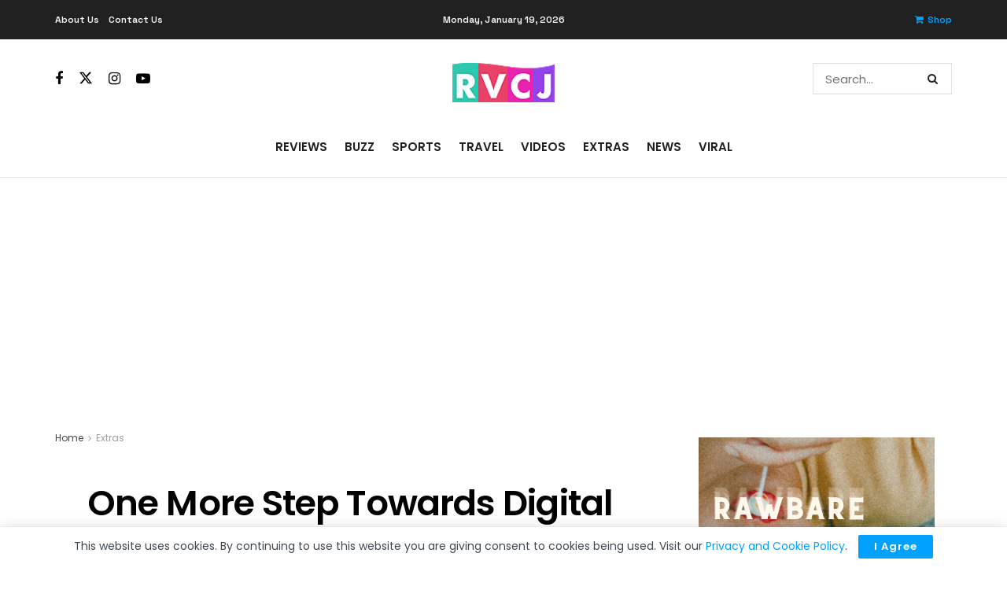

--- FILE ---
content_type: text/html; charset=UTF-8
request_url: https://www.rvcj.com/one-more-step-towards-digital-nation-e-passport-soon-to-be-introduced-in-india/
body_size: 28996
content:
<!doctype html>
<!--[if lt IE 7]> <html class="no-js lt-ie9 lt-ie8 lt-ie7" lang="en-US" prefix="og: https://ogp.me/ns#"> <![endif]-->
<!--[if IE 7]>    <html class="no-js lt-ie9 lt-ie8" lang="en-US" prefix="og: https://ogp.me/ns#"> <![endif]-->
<!--[if IE 8]>    <html class="no-js lt-ie9" lang="en-US" prefix="og: https://ogp.me/ns#"> <![endif]-->
<!--[if IE 9]>    <html class="no-js lt-ie10" lang="en-US" prefix="og: https://ogp.me/ns#"> <![endif]-->
<!--[if gt IE 8]><!--> <html class="no-js" lang="en-US" prefix="og: https://ogp.me/ns#"> <!--<![endif]-->
<head>
    <meta http-equiv="Content-Type" content="text/html; charset=UTF-8" />
    <meta name='viewport' content='width=device-width, initial-scale=1, user-scalable=yes' />
    <link rel="profile" href="https://gmpg.org/xfn/11" />
    <link rel="pingback" href="https://www.rvcj.com/xmlrpc.php" />
    <meta property="og:type" content="article">
<meta property="og:title" content="One More Step Towards Digital Nation, E-Passport Soon To Be Introduced In India">
<meta property="og:site_name" content="RVCJ Media">
<meta property="og:description" content="Prime Minister Narendra Modi&#039;s dream of digital India is about to take a huge leap. Reportedly, IIT-Kanpur, National Informatics Centre">
<meta property="og:url" content="https://www.rvcj.com/one-more-step-towards-digital-nation-e-passport-soon-to-be-introduced-in-india/">
<meta property="og:locale" content="en_US">
<meta property="og:image" content="https://www.rvcj.com/wp-content/uploads/2019/07/e-passport-in-india.jpg">
<meta property="og:image:height" content="420">
<meta property="og:image:width" content="802">
<meta property="article:published_time" content="2019-07-20T15:02:18+05:30">
<meta property="article:modified_time" content="2019-07-20T15:02:18+05:30">
<meta property="article:section" content="Extras">
<meta property="article:tag" content="e passport">
<meta property="article:tag" content="India">
<meta property="article:tag" content="passport">
<meta property="article:tag" content="travel">
<meta name="twitter:card" content="summary_large_image">
<meta name="twitter:title" content="One More Step Towards Digital Nation, E-Passport Soon To Be Introduced In India">
<meta name="twitter:description" content="Prime Minister Narendra Modi&#039;s dream of digital India is about to take a huge leap. Reportedly, IIT-Kanpur, National Informatics Centre">
<meta name="twitter:url" content="https://www.rvcj.com/one-more-step-towards-digital-nation-e-passport-soon-to-be-introduced-in-india/">
<meta name="twitter:site" content="">
<meta name="twitter:image" content="https://www.rvcj.com/wp-content/uploads/2019/07/e-passport-in-india.jpg">
<meta name="twitter:image:width" content="802">
<meta name="twitter:image:height" content="420">
			<script type="text/javascript">
			  var jnews_ajax_url = '/?ajax-request=jnews'
			</script>
			<script type="text/javascript">;window.jnews=window.jnews||{},window.jnews.library=window.jnews.library||{},window.jnews.library=function(){"use strict";var e=this;e.win=window,e.doc=document,e.noop=function(){},e.globalBody=e.doc.getElementsByTagName("body")[0],e.globalBody=e.globalBody?e.globalBody:e.doc,e.win.jnewsDataStorage=e.win.jnewsDataStorage||{_storage:new WeakMap,put:function(e,t,n){this._storage.has(e)||this._storage.set(e,new Map),this._storage.get(e).set(t,n)},get:function(e,t){return this._storage.get(e).get(t)},has:function(e,t){return this._storage.has(e)&&this._storage.get(e).has(t)},remove:function(e,t){var n=this._storage.get(e).delete(t);return 0===!this._storage.get(e).size&&this._storage.delete(e),n}},e.windowWidth=function(){return e.win.innerWidth||e.docEl.clientWidth||e.globalBody.clientWidth},e.windowHeight=function(){return e.win.innerHeight||e.docEl.clientHeight||e.globalBody.clientHeight},e.requestAnimationFrame=e.win.requestAnimationFrame||e.win.webkitRequestAnimationFrame||e.win.mozRequestAnimationFrame||e.win.msRequestAnimationFrame||window.oRequestAnimationFrame||function(e){return setTimeout(e,1e3/60)},e.cancelAnimationFrame=e.win.cancelAnimationFrame||e.win.webkitCancelAnimationFrame||e.win.webkitCancelRequestAnimationFrame||e.win.mozCancelAnimationFrame||e.win.msCancelRequestAnimationFrame||e.win.oCancelRequestAnimationFrame||function(e){clearTimeout(e)},e.classListSupport="classList"in document.createElement("_"),e.hasClass=e.classListSupport?function(e,t){return e.classList.contains(t)}:function(e,t){return e.className.indexOf(t)>=0},e.addClass=e.classListSupport?function(t,n){e.hasClass(t,n)||t.classList.add(n)}:function(t,n){e.hasClass(t,n)||(t.className+=" "+n)},e.removeClass=e.classListSupport?function(t,n){e.hasClass(t,n)&&t.classList.remove(n)}:function(t,n){e.hasClass(t,n)&&(t.className=t.className.replace(n,""))},e.objKeys=function(e){var t=[];for(var n in e)Object.prototype.hasOwnProperty.call(e,n)&&t.push(n);return t},e.isObjectSame=function(e,t){var n=!0;return JSON.stringify(e)!==JSON.stringify(t)&&(n=!1),n},e.extend=function(){for(var e,t,n,o=arguments[0]||{},i=1,a=arguments.length;i<a;i++)if(null!==(e=arguments[i]))for(t in e)o!==(n=e[t])&&void 0!==n&&(o[t]=n);return o},e.dataStorage=e.win.jnewsDataStorage,e.isVisible=function(e){return 0!==e.offsetWidth&&0!==e.offsetHeight||e.getBoundingClientRect().length},e.getHeight=function(e){return e.offsetHeight||e.clientHeight||e.getBoundingClientRect().height},e.getWidth=function(e){return e.offsetWidth||e.clientWidth||e.getBoundingClientRect().width},e.supportsPassive=!1;try{var t=Object.defineProperty({},"passive",{get:function(){e.supportsPassive=!0}});"createEvent"in e.doc?e.win.addEventListener("test",null,t):"fireEvent"in e.doc&&e.win.attachEvent("test",null)}catch(e){}e.passiveOption=!!e.supportsPassive&&{passive:!0},e.setStorage=function(e,t){e="jnews-"+e;var n={expired:Math.floor(((new Date).getTime()+432e5)/1e3)};t=Object.assign(n,t);localStorage.setItem(e,JSON.stringify(t))},e.getStorage=function(e){e="jnews-"+e;var t=localStorage.getItem(e);return null!==t&&0<t.length?JSON.parse(localStorage.getItem(e)):{}},e.expiredStorage=function(){var t,n="jnews-";for(var o in localStorage)o.indexOf(n)>-1&&"undefined"!==(t=e.getStorage(o.replace(n,""))).expired&&t.expired<Math.floor((new Date).getTime()/1e3)&&localStorage.removeItem(o)},e.addEvents=function(t,n,o){for(var i in n){var a=["touchstart","touchmove"].indexOf(i)>=0&&!o&&e.passiveOption;"createEvent"in e.doc?t.addEventListener(i,n[i],a):"fireEvent"in e.doc&&t.attachEvent("on"+i,n[i])}},e.removeEvents=function(t,n){for(var o in n)"createEvent"in e.doc?t.removeEventListener(o,n[o]):"fireEvent"in e.doc&&t.detachEvent("on"+o,n[o])},e.triggerEvents=function(t,n,o){var i;o=o||{detail:null};return"createEvent"in e.doc?(!(i=e.doc.createEvent("CustomEvent")||new CustomEvent(n)).initCustomEvent||i.initCustomEvent(n,!0,!1,o),void t.dispatchEvent(i)):"fireEvent"in e.doc?((i=e.doc.createEventObject()).eventType=n,void t.fireEvent("on"+i.eventType,i)):void 0},e.getParents=function(t,n){void 0===n&&(n=e.doc);for(var o=[],i=t.parentNode,a=!1;!a;)if(i){var r=i;r.querySelectorAll(n).length?a=!0:(o.push(r),i=r.parentNode)}else o=[],a=!0;return o},e.forEach=function(e,t,n){for(var o=0,i=e.length;o<i;o++)t.call(n,e[o],o)},e.getText=function(e){return e.innerText||e.textContent},e.setText=function(e,t){var n="object"==typeof t?t.innerText||t.textContent:t;e.innerText&&(e.innerText=n),e.textContent&&(e.textContent=n)},e.httpBuildQuery=function(t){return e.objKeys(t).reduce(function t(n){var o=arguments.length>1&&void 0!==arguments[1]?arguments[1]:null;return function(i,a){var r=n[a];a=encodeURIComponent(a);var s=o?"".concat(o,"[").concat(a,"]"):a;return null==r||"function"==typeof r?(i.push("".concat(s,"=")),i):["number","boolean","string"].includes(typeof r)?(i.push("".concat(s,"=").concat(encodeURIComponent(r))),i):(i.push(e.objKeys(r).reduce(t(r,s),[]).join("&")),i)}}(t),[]).join("&")},e.get=function(t,n,o,i){return o="function"==typeof o?o:e.noop,e.ajax("GET",t,n,o,i)},e.post=function(t,n,o,i){return o="function"==typeof o?o:e.noop,e.ajax("POST",t,n,o,i)},e.ajax=function(t,n,o,i,a){var r=new XMLHttpRequest,s=n,c=e.httpBuildQuery(o);if(t=-1!=["GET","POST"].indexOf(t)?t:"GET",r.open(t,s+("GET"==t?"?"+c:""),!0),"POST"==t&&r.setRequestHeader("Content-type","application/x-www-form-urlencoded"),r.setRequestHeader("X-Requested-With","XMLHttpRequest"),r.onreadystatechange=function(){4===r.readyState&&200<=r.status&&300>r.status&&"function"==typeof i&&i.call(void 0,r.response)},void 0!==a&&!a){return{xhr:r,send:function(){r.send("POST"==t?c:null)}}}return r.send("POST"==t?c:null),{xhr:r}},e.scrollTo=function(t,n,o){function i(e,t,n){this.start=this.position(),this.change=e-this.start,this.currentTime=0,this.increment=20,this.duration=void 0===n?500:n,this.callback=t,this.finish=!1,this.animateScroll()}return Math.easeInOutQuad=function(e,t,n,o){return(e/=o/2)<1?n/2*e*e+t:-n/2*(--e*(e-2)-1)+t},i.prototype.stop=function(){this.finish=!0},i.prototype.move=function(t){e.doc.documentElement.scrollTop=t,e.globalBody.parentNode.scrollTop=t,e.globalBody.scrollTop=t},i.prototype.position=function(){return e.doc.documentElement.scrollTop||e.globalBody.parentNode.scrollTop||e.globalBody.scrollTop},i.prototype.animateScroll=function(){this.currentTime+=this.increment;var t=Math.easeInOutQuad(this.currentTime,this.start,this.change,this.duration);this.move(t),this.currentTime<this.duration&&!this.finish?e.requestAnimationFrame.call(e.win,this.animateScroll.bind(this)):this.callback&&"function"==typeof this.callback&&this.callback()},new i(t,n,o)},e.unwrap=function(t){var n,o=t;e.forEach(t,(function(e,t){n?n+=e:n=e})),o.replaceWith(n)},e.performance={start:function(e){performance.mark(e+"Start")},stop:function(e){performance.mark(e+"End"),performance.measure(e,e+"Start",e+"End")}},e.fps=function(){var t=0,n=0,o=0;!function(){var i=t=0,a=0,r=0,s=document.getElementById("fpsTable"),c=function(t){void 0===document.getElementsByTagName("body")[0]?e.requestAnimationFrame.call(e.win,(function(){c(t)})):document.getElementsByTagName("body")[0].appendChild(t)};null===s&&((s=document.createElement("div")).style.position="fixed",s.style.top="120px",s.style.left="10px",s.style.width="100px",s.style.height="20px",s.style.border="1px solid black",s.style.fontSize="11px",s.style.zIndex="100000",s.style.backgroundColor="white",s.id="fpsTable",c(s));var l=function(){o++,n=Date.now(),(a=(o/(r=(n-t)/1e3)).toPrecision(2))!=i&&(i=a,s.innerHTML=i+"fps"),1<r&&(t=n,o=0),e.requestAnimationFrame.call(e.win,l)};l()}()},e.instr=function(e,t){for(var n=0;n<t.length;n++)if(-1!==e.toLowerCase().indexOf(t[n].toLowerCase()))return!0},e.winLoad=function(t,n){function o(o){if("complete"===e.doc.readyState||"interactive"===e.doc.readyState)return!o||n?setTimeout(t,n||1):t(o),1}o()||e.addEvents(e.win,{load:o})},e.docReady=function(t,n){function o(o){if("complete"===e.doc.readyState||"interactive"===e.doc.readyState)return!o||n?setTimeout(t,n||1):t(o),1}o()||e.addEvents(e.doc,{DOMContentLoaded:o})},e.fireOnce=function(){e.docReady((function(){e.assets=e.assets||[],e.assets.length&&(e.boot(),e.load_assets())}),50)},e.boot=function(){e.length&&e.doc.querySelectorAll("style[media]").forEach((function(e){"not all"==e.getAttribute("media")&&e.removeAttribute("media")}))},e.create_js=function(t,n){var o=e.doc.createElement("script");switch(o.setAttribute("src",t),n){case"defer":o.setAttribute("defer",!0);break;case"async":o.setAttribute("async",!0);break;case"deferasync":o.setAttribute("defer",!0),o.setAttribute("async",!0)}e.globalBody.appendChild(o)},e.load_assets=function(){"object"==typeof e.assets&&e.forEach(e.assets.slice(0),(function(t,n){var o="";t.defer&&(o+="defer"),t.async&&(o+="async"),e.create_js(t.url,o);var i=e.assets.indexOf(t);i>-1&&e.assets.splice(i,1)})),e.assets=jnewsoption.au_scripts=window.jnewsads=[]},e.setCookie=function(e,t,n){var o="";if(n){var i=new Date;i.setTime(i.getTime()+24*n*60*60*1e3),o="; expires="+i.toUTCString()}document.cookie=e+"="+(t||"")+o+"; path=/"},e.getCookie=function(e){for(var t=e+"=",n=document.cookie.split(";"),o=0;o<n.length;o++){for(var i=n[o];" "==i.charAt(0);)i=i.substring(1,i.length);if(0==i.indexOf(t))return i.substring(t.length,i.length)}return null},e.eraseCookie=function(e){document.cookie=e+"=; Path=/; Expires=Thu, 01 Jan 1970 00:00:01 GMT;"},e.docReady((function(){e.globalBody=e.globalBody==e.doc?e.doc.getElementsByTagName("body")[0]:e.globalBody,e.globalBody=e.globalBody?e.globalBody:e.doc})),e.winLoad((function(){e.winLoad((function(){var t=!1;if(void 0!==window.jnewsadmin)if(void 0!==window.file_version_checker){var n=e.objKeys(window.file_version_checker);n.length?n.forEach((function(e){t||"10.0.4"===window.file_version_checker[e]||(t=!0)})):t=!0}else t=!0;t&&(window.jnewsHelper.getMessage(),window.jnewsHelper.getNotice())}),2500)}))},window.jnews.library=new window.jnews.library;</script>
<!-- Search Engine Optimization by Rank Math PRO - https://rankmath.com/ -->
<title>One More Step Towards Digital Nation, E-Passport Soon To Be Introduced In India - RVCJ Media</title>
<meta name="description" content="Prime Minister Narendra Modi&#039;s dream of digital India is about to take a huge leap. Reportedly, IIT-Kanpur, National Informatics Centre (NIC), India Security"/>
<meta name="robots" content="follow, index, max-snippet:-1, max-video-preview:-1, max-image-preview:large"/>
<link rel="canonical" href="https://www.rvcj.com/one-more-step-towards-digital-nation-e-passport-soon-to-be-introduced-in-india/" />
<meta property="og:locale" content="en_US" />
<meta property="og:type" content="article" />
<meta property="og:title" content="One More Step Towards Digital Nation, E-Passport Soon To Be Introduced In India - RVCJ Media" />
<meta property="og:description" content="Prime Minister Narendra Modi&#039;s dream of digital India is about to take a huge leap. Reportedly, IIT-Kanpur, National Informatics Centre (NIC), India Security" />
<meta property="og:url" content="https://www.rvcj.com/one-more-step-towards-digital-nation-e-passport-soon-to-be-introduced-in-india/" />
<meta property="og:site_name" content="RVCJ Media" />
<meta property="article:publisher" content="https://www.facebook.com/TheRVCJMedia" />
<meta property="article:tag" content="e passport" />
<meta property="article:tag" content="India" />
<meta property="article:tag" content="passport" />
<meta property="article:tag" content="travel" />
<meta property="article:section" content="Extras" />
<meta property="og:image" content="https://www.rvcj.com/wp-content/uploads/2019/07/e-passport-in-india.jpg" />
<meta property="og:image:secure_url" content="https://www.rvcj.com/wp-content/uploads/2019/07/e-passport-in-india.jpg" />
<meta property="og:image:width" content="802" />
<meta property="og:image:height" content="420" />
<meta property="og:image:alt" content="One More Step Towards Digital Nation, E-Passport Soon To Be Introduced In India" />
<meta property="og:image:type" content="image/jpeg" />
<meta property="article:published_time" content="2019-07-20T15:02:18+05:30" />
<meta name="twitter:card" content="summary_large_image" />
<meta name="twitter:title" content="One More Step Towards Digital Nation, E-Passport Soon To Be Introduced In India - RVCJ Media" />
<meta name="twitter:description" content="Prime Minister Narendra Modi&#039;s dream of digital India is about to take a huge leap. Reportedly, IIT-Kanpur, National Informatics Centre (NIC), India Security" />
<meta name="twitter:image" content="https://www.rvcj.com/wp-content/uploads/2019/07/e-passport-in-india.jpg" />
<meta name="twitter:label1" content="Written by" />
<meta name="twitter:data1" content="Shambhavi Vijai" />
<meta name="twitter:label2" content="Time to read" />
<meta name="twitter:data2" content="1 minute" />
<script type="application/ld+json" class="rank-math-schema-pro">{"@context":"https://schema.org","@graph":[{"@type":["NewsMediaOrganization","Organization"],"@id":"https://www.rvcj.com/#organization","name":"RVCJ Media","url":"https://www.rvcj.com","sameAs":["https://www.facebook.com/TheRVCJMedia"],"logo":{"@type":"ImageObject","@id":"https://www.rvcj.com/#logo","url":"https://www.rvcj.com/wp-content/uploads/2023/02/LOGO-1.png","contentUrl":"https://www.rvcj.com/wp-content/uploads/2023/02/LOGO-1.png","caption":"RVCJ Media","inLanguage":"en-US","width":"500","height":"500"}},{"@type":"WebSite","@id":"https://www.rvcj.com/#website","url":"https://www.rvcj.com","name":"RVCJ Media","alternateName":"RVCJ","publisher":{"@id":"https://www.rvcj.com/#organization"},"inLanguage":"en-US"},{"@type":"ImageObject","@id":"https://www.rvcj.com/wp-content/uploads/2019/07/e-passport-in-india.jpg","url":"https://www.rvcj.com/wp-content/uploads/2019/07/e-passport-in-india.jpg","width":"802","height":"420","inLanguage":"en-US"},{"@type":"WebPage","@id":"https://www.rvcj.com/one-more-step-towards-digital-nation-e-passport-soon-to-be-introduced-in-india/#webpage","url":"https://www.rvcj.com/one-more-step-towards-digital-nation-e-passport-soon-to-be-introduced-in-india/","name":"One More Step Towards Digital Nation, E-Passport Soon To Be Introduced In India - RVCJ Media","datePublished":"2019-07-20T15:02:18+05:30","dateModified":"2019-07-20T15:02:18+05:30","isPartOf":{"@id":"https://www.rvcj.com/#website"},"primaryImageOfPage":{"@id":"https://www.rvcj.com/wp-content/uploads/2019/07/e-passport-in-india.jpg"},"inLanguage":"en-US"},{"@type":"Person","@id":"https://www.rvcj.com/author/shambhavi/","name":"Shambhavi Vijai","url":"https://www.rvcj.com/author/shambhavi/","image":{"@type":"ImageObject","@id":"https://secure.gravatar.com/avatar/616c2f42b5bc7976f2af5393d31376a52e48bfea7920661a07beeec0931a6771?s=96&amp;d=mm&amp;r=g","url":"https://secure.gravatar.com/avatar/616c2f42b5bc7976f2af5393d31376a52e48bfea7920661a07beeec0931a6771?s=96&amp;d=mm&amp;r=g","caption":"Shambhavi Vijai","inLanguage":"en-US"},"worksFor":{"@id":"https://www.rvcj.com/#organization"}},{"@type":"NewsArticle","headline":"One More Step Towards Digital Nation, E-Passport Soon To Be Introduced In India - RVCJ Media","datePublished":"2019-07-20T15:02:18+05:30","dateModified":"2019-07-20T15:02:18+05:30","author":{"@id":"https://www.rvcj.com/author/shambhavi/","name":"Shambhavi Vijai"},"publisher":{"@id":"https://www.rvcj.com/#organization"},"description":"Prime Minister Narendra Modi&#039;s dream of digital India is about to take a huge leap. Reportedly, IIT-Kanpur, National Informatics Centre (NIC), India Security","copyrightYear":"2019","copyrightHolder":{"@id":"https://www.rvcj.com/#organization"},"name":"One More Step Towards Digital Nation, E-Passport Soon To Be Introduced In India - RVCJ Media","@id":"https://www.rvcj.com/one-more-step-towards-digital-nation-e-passport-soon-to-be-introduced-in-india/#richSnippet","isPartOf":{"@id":"https://www.rvcj.com/one-more-step-towards-digital-nation-e-passport-soon-to-be-introduced-in-india/#webpage"},"image":{"@id":"https://www.rvcj.com/wp-content/uploads/2019/07/e-passport-in-india.jpg"},"inLanguage":"en-US","mainEntityOfPage":{"@id":"https://www.rvcj.com/one-more-step-towards-digital-nation-e-passport-soon-to-be-introduced-in-india/#webpage"}}]}</script>
<!-- /Rank Math WordPress SEO plugin -->

<link rel='dns-prefetch' href='//www.googletagmanager.com' />
<link rel='dns-prefetch' href='//fonts.googleapis.com' />
<link rel='preconnect' href='https://fonts.gstatic.com' />
<link rel="alternate" type="application/rss+xml" title="RVCJ Media &raquo; Feed" href="https://www.rvcj.com/feed/" />
<link rel="alternate" type="application/rss+xml" title="RVCJ Media &raquo; Comments Feed" href="https://www.rvcj.com/comments/feed/" />
<link rel="alternate" title="oEmbed (JSON)" type="application/json+oembed" href="https://www.rvcj.com/wp-json/oembed/1.0/embed?url=https%3A%2F%2Fwww.rvcj.com%2Fone-more-step-towards-digital-nation-e-passport-soon-to-be-introduced-in-india%2F" />
<link rel="alternate" title="oEmbed (XML)" type="text/xml+oembed" href="https://www.rvcj.com/wp-json/oembed/1.0/embed?url=https%3A%2F%2Fwww.rvcj.com%2Fone-more-step-towards-digital-nation-e-passport-soon-to-be-introduced-in-india%2F&#038;format=xml" />
<style id='wp-img-auto-sizes-contain-inline-css' type='text/css'>
img:is([sizes=auto i],[sizes^="auto," i]){contain-intrinsic-size:3000px 1500px}
/*# sourceURL=wp-img-auto-sizes-contain-inline-css */
</style>
<style id='wp-emoji-styles-inline-css' type='text/css'>

	img.wp-smiley, img.emoji {
		display: inline !important;
		border: none !important;
		box-shadow: none !important;
		height: 1em !important;
		width: 1em !important;
		margin: 0 0.07em !important;
		vertical-align: -0.1em !important;
		background: none !important;
		padding: 0 !important;
	}
/*# sourceURL=wp-emoji-styles-inline-css */
</style>
<link rel='stylesheet' id='wp-block-library-css' href='https://www.rvcj.com/wp-includes/css/dist/block-library/style.min.css?ver=6.9' type='text/css' media='all' />
<style id='classic-theme-styles-inline-css' type='text/css'>
/*! This file is auto-generated */
.wp-block-button__link{color:#fff;background-color:#32373c;border-radius:9999px;box-shadow:none;text-decoration:none;padding:calc(.667em + 2px) calc(1.333em + 2px);font-size:1.125em}.wp-block-file__button{background:#32373c;color:#fff;text-decoration:none}
/*# sourceURL=/wp-includes/css/classic-themes.min.css */
</style>
<link rel='stylesheet' id='jnews-faq-css' href='https://www.rvcj.com/wp-content/plugins/jnews-essential/assets/css/faq.css?ver=12.0.0' type='text/css' media='all' />
<style id='global-styles-inline-css' type='text/css'>
:root{--wp--preset--aspect-ratio--square: 1;--wp--preset--aspect-ratio--4-3: 4/3;--wp--preset--aspect-ratio--3-4: 3/4;--wp--preset--aspect-ratio--3-2: 3/2;--wp--preset--aspect-ratio--2-3: 2/3;--wp--preset--aspect-ratio--16-9: 16/9;--wp--preset--aspect-ratio--9-16: 9/16;--wp--preset--color--black: #000000;--wp--preset--color--cyan-bluish-gray: #abb8c3;--wp--preset--color--white: #ffffff;--wp--preset--color--pale-pink: #f78da7;--wp--preset--color--vivid-red: #cf2e2e;--wp--preset--color--luminous-vivid-orange: #ff6900;--wp--preset--color--luminous-vivid-amber: #fcb900;--wp--preset--color--light-green-cyan: #7bdcb5;--wp--preset--color--vivid-green-cyan: #00d084;--wp--preset--color--pale-cyan-blue: #8ed1fc;--wp--preset--color--vivid-cyan-blue: #0693e3;--wp--preset--color--vivid-purple: #9b51e0;--wp--preset--gradient--vivid-cyan-blue-to-vivid-purple: linear-gradient(135deg,rgb(6,147,227) 0%,rgb(155,81,224) 100%);--wp--preset--gradient--light-green-cyan-to-vivid-green-cyan: linear-gradient(135deg,rgb(122,220,180) 0%,rgb(0,208,130) 100%);--wp--preset--gradient--luminous-vivid-amber-to-luminous-vivid-orange: linear-gradient(135deg,rgb(252,185,0) 0%,rgb(255,105,0) 100%);--wp--preset--gradient--luminous-vivid-orange-to-vivid-red: linear-gradient(135deg,rgb(255,105,0) 0%,rgb(207,46,46) 100%);--wp--preset--gradient--very-light-gray-to-cyan-bluish-gray: linear-gradient(135deg,rgb(238,238,238) 0%,rgb(169,184,195) 100%);--wp--preset--gradient--cool-to-warm-spectrum: linear-gradient(135deg,rgb(74,234,220) 0%,rgb(151,120,209) 20%,rgb(207,42,186) 40%,rgb(238,44,130) 60%,rgb(251,105,98) 80%,rgb(254,248,76) 100%);--wp--preset--gradient--blush-light-purple: linear-gradient(135deg,rgb(255,206,236) 0%,rgb(152,150,240) 100%);--wp--preset--gradient--blush-bordeaux: linear-gradient(135deg,rgb(254,205,165) 0%,rgb(254,45,45) 50%,rgb(107,0,62) 100%);--wp--preset--gradient--luminous-dusk: linear-gradient(135deg,rgb(255,203,112) 0%,rgb(199,81,192) 50%,rgb(65,88,208) 100%);--wp--preset--gradient--pale-ocean: linear-gradient(135deg,rgb(255,245,203) 0%,rgb(182,227,212) 50%,rgb(51,167,181) 100%);--wp--preset--gradient--electric-grass: linear-gradient(135deg,rgb(202,248,128) 0%,rgb(113,206,126) 100%);--wp--preset--gradient--midnight: linear-gradient(135deg,rgb(2,3,129) 0%,rgb(40,116,252) 100%);--wp--preset--font-size--small: 13px;--wp--preset--font-size--medium: 20px;--wp--preset--font-size--large: 36px;--wp--preset--font-size--x-large: 42px;--wp--preset--spacing--20: 0.44rem;--wp--preset--spacing--30: 0.67rem;--wp--preset--spacing--40: 1rem;--wp--preset--spacing--50: 1.5rem;--wp--preset--spacing--60: 2.25rem;--wp--preset--spacing--70: 3.38rem;--wp--preset--spacing--80: 5.06rem;--wp--preset--shadow--natural: 6px 6px 9px rgba(0, 0, 0, 0.2);--wp--preset--shadow--deep: 12px 12px 50px rgba(0, 0, 0, 0.4);--wp--preset--shadow--sharp: 6px 6px 0px rgba(0, 0, 0, 0.2);--wp--preset--shadow--outlined: 6px 6px 0px -3px rgb(255, 255, 255), 6px 6px rgb(0, 0, 0);--wp--preset--shadow--crisp: 6px 6px 0px rgb(0, 0, 0);}:where(.is-layout-flex){gap: 0.5em;}:where(.is-layout-grid){gap: 0.5em;}body .is-layout-flex{display: flex;}.is-layout-flex{flex-wrap: wrap;align-items: center;}.is-layout-flex > :is(*, div){margin: 0;}body .is-layout-grid{display: grid;}.is-layout-grid > :is(*, div){margin: 0;}:where(.wp-block-columns.is-layout-flex){gap: 2em;}:where(.wp-block-columns.is-layout-grid){gap: 2em;}:where(.wp-block-post-template.is-layout-flex){gap: 1.25em;}:where(.wp-block-post-template.is-layout-grid){gap: 1.25em;}.has-black-color{color: var(--wp--preset--color--black) !important;}.has-cyan-bluish-gray-color{color: var(--wp--preset--color--cyan-bluish-gray) !important;}.has-white-color{color: var(--wp--preset--color--white) !important;}.has-pale-pink-color{color: var(--wp--preset--color--pale-pink) !important;}.has-vivid-red-color{color: var(--wp--preset--color--vivid-red) !important;}.has-luminous-vivid-orange-color{color: var(--wp--preset--color--luminous-vivid-orange) !important;}.has-luminous-vivid-amber-color{color: var(--wp--preset--color--luminous-vivid-amber) !important;}.has-light-green-cyan-color{color: var(--wp--preset--color--light-green-cyan) !important;}.has-vivid-green-cyan-color{color: var(--wp--preset--color--vivid-green-cyan) !important;}.has-pale-cyan-blue-color{color: var(--wp--preset--color--pale-cyan-blue) !important;}.has-vivid-cyan-blue-color{color: var(--wp--preset--color--vivid-cyan-blue) !important;}.has-vivid-purple-color{color: var(--wp--preset--color--vivid-purple) !important;}.has-black-background-color{background-color: var(--wp--preset--color--black) !important;}.has-cyan-bluish-gray-background-color{background-color: var(--wp--preset--color--cyan-bluish-gray) !important;}.has-white-background-color{background-color: var(--wp--preset--color--white) !important;}.has-pale-pink-background-color{background-color: var(--wp--preset--color--pale-pink) !important;}.has-vivid-red-background-color{background-color: var(--wp--preset--color--vivid-red) !important;}.has-luminous-vivid-orange-background-color{background-color: var(--wp--preset--color--luminous-vivid-orange) !important;}.has-luminous-vivid-amber-background-color{background-color: var(--wp--preset--color--luminous-vivid-amber) !important;}.has-light-green-cyan-background-color{background-color: var(--wp--preset--color--light-green-cyan) !important;}.has-vivid-green-cyan-background-color{background-color: var(--wp--preset--color--vivid-green-cyan) !important;}.has-pale-cyan-blue-background-color{background-color: var(--wp--preset--color--pale-cyan-blue) !important;}.has-vivid-cyan-blue-background-color{background-color: var(--wp--preset--color--vivid-cyan-blue) !important;}.has-vivid-purple-background-color{background-color: var(--wp--preset--color--vivid-purple) !important;}.has-black-border-color{border-color: var(--wp--preset--color--black) !important;}.has-cyan-bluish-gray-border-color{border-color: var(--wp--preset--color--cyan-bluish-gray) !important;}.has-white-border-color{border-color: var(--wp--preset--color--white) !important;}.has-pale-pink-border-color{border-color: var(--wp--preset--color--pale-pink) !important;}.has-vivid-red-border-color{border-color: var(--wp--preset--color--vivid-red) !important;}.has-luminous-vivid-orange-border-color{border-color: var(--wp--preset--color--luminous-vivid-orange) !important;}.has-luminous-vivid-amber-border-color{border-color: var(--wp--preset--color--luminous-vivid-amber) !important;}.has-light-green-cyan-border-color{border-color: var(--wp--preset--color--light-green-cyan) !important;}.has-vivid-green-cyan-border-color{border-color: var(--wp--preset--color--vivid-green-cyan) !important;}.has-pale-cyan-blue-border-color{border-color: var(--wp--preset--color--pale-cyan-blue) !important;}.has-vivid-cyan-blue-border-color{border-color: var(--wp--preset--color--vivid-cyan-blue) !important;}.has-vivid-purple-border-color{border-color: var(--wp--preset--color--vivid-purple) !important;}.has-vivid-cyan-blue-to-vivid-purple-gradient-background{background: var(--wp--preset--gradient--vivid-cyan-blue-to-vivid-purple) !important;}.has-light-green-cyan-to-vivid-green-cyan-gradient-background{background: var(--wp--preset--gradient--light-green-cyan-to-vivid-green-cyan) !important;}.has-luminous-vivid-amber-to-luminous-vivid-orange-gradient-background{background: var(--wp--preset--gradient--luminous-vivid-amber-to-luminous-vivid-orange) !important;}.has-luminous-vivid-orange-to-vivid-red-gradient-background{background: var(--wp--preset--gradient--luminous-vivid-orange-to-vivid-red) !important;}.has-very-light-gray-to-cyan-bluish-gray-gradient-background{background: var(--wp--preset--gradient--very-light-gray-to-cyan-bluish-gray) !important;}.has-cool-to-warm-spectrum-gradient-background{background: var(--wp--preset--gradient--cool-to-warm-spectrum) !important;}.has-blush-light-purple-gradient-background{background: var(--wp--preset--gradient--blush-light-purple) !important;}.has-blush-bordeaux-gradient-background{background: var(--wp--preset--gradient--blush-bordeaux) !important;}.has-luminous-dusk-gradient-background{background: var(--wp--preset--gradient--luminous-dusk) !important;}.has-pale-ocean-gradient-background{background: var(--wp--preset--gradient--pale-ocean) !important;}.has-electric-grass-gradient-background{background: var(--wp--preset--gradient--electric-grass) !important;}.has-midnight-gradient-background{background: var(--wp--preset--gradient--midnight) !important;}.has-small-font-size{font-size: var(--wp--preset--font-size--small) !important;}.has-medium-font-size{font-size: var(--wp--preset--font-size--medium) !important;}.has-large-font-size{font-size: var(--wp--preset--font-size--large) !important;}.has-x-large-font-size{font-size: var(--wp--preset--font-size--x-large) !important;}
:where(.wp-block-post-template.is-layout-flex){gap: 1.25em;}:where(.wp-block-post-template.is-layout-grid){gap: 1.25em;}
:where(.wp-block-term-template.is-layout-flex){gap: 1.25em;}:where(.wp-block-term-template.is-layout-grid){gap: 1.25em;}
:where(.wp-block-columns.is-layout-flex){gap: 2em;}:where(.wp-block-columns.is-layout-grid){gap: 2em;}
:root :where(.wp-block-pullquote){font-size: 1.5em;line-height: 1.6;}
/*# sourceURL=global-styles-inline-css */
</style>
<link rel='stylesheet' id='jnews-parent-style-css' href='https://www.rvcj.com/wp-content/themes/jnews/style.css?ver=6.9' type='text/css' media='all' />
<link rel='stylesheet' id='elementor-frontend-css' href='https://www.rvcj.com/wp-content/plugins/elementor/assets/css/frontend.min.css?ver=3.34.1' type='text/css' media='all' />
<style id="jeg_customizer_font-css" media="all">/* cyrillic-ext */
@font-face {
  font-family: 'Lora';
  font-style: normal;
  font-weight: 400;
  font-display: swap;
  src: url(/fonts.gstatic.com/s/lora/v37/0QI6MX1D_JOuGQbT0gvTJPa787weuxJMkq18ndeYxZ2JTg.woff2) format('woff2');
  unicode-range: U+0460-052F, U+1C80-1C8A, U+20B4, U+2DE0-2DFF, U+A640-A69F, U+FE2E-FE2F;
}
/* cyrillic */
@font-face {
  font-family: 'Lora';
  font-style: normal;
  font-weight: 400;
  font-display: swap;
  src: url(/fonts.gstatic.com/s/lora/v37/0QI6MX1D_JOuGQbT0gvTJPa787weuxJFkq18ndeYxZ2JTg.woff2) format('woff2');
  unicode-range: U+0301, U+0400-045F, U+0490-0491, U+04B0-04B1, U+2116;
}
/* math */
@font-face {
  font-family: 'Lora';
  font-style: normal;
  font-weight: 400;
  font-display: swap;
  src: url(/fonts.gstatic.com/s/lora/v37/0QI6MX1D_JOuGQbT0gvTJPa787weuxI9kq18ndeYxZ2JTg.woff2) format('woff2');
  unicode-range: U+0302-0303, U+0305, U+0307-0308, U+0310, U+0312, U+0315, U+031A, U+0326-0327, U+032C, U+032F-0330, U+0332-0333, U+0338, U+033A, U+0346, U+034D, U+0391-03A1, U+03A3-03A9, U+03B1-03C9, U+03D1, U+03D5-03D6, U+03F0-03F1, U+03F4-03F5, U+2016-2017, U+2034-2038, U+203C, U+2040, U+2043, U+2047, U+2050, U+2057, U+205F, U+2070-2071, U+2074-208E, U+2090-209C, U+20D0-20DC, U+20E1, U+20E5-20EF, U+2100-2112, U+2114-2115, U+2117-2121, U+2123-214F, U+2190, U+2192, U+2194-21AE, U+21B0-21E5, U+21F1-21F2, U+21F4-2211, U+2213-2214, U+2216-22FF, U+2308-230B, U+2310, U+2319, U+231C-2321, U+2336-237A, U+237C, U+2395, U+239B-23B7, U+23D0, U+23DC-23E1, U+2474-2475, U+25AF, U+25B3, U+25B7, U+25BD, U+25C1, U+25CA, U+25CC, U+25FB, U+266D-266F, U+27C0-27FF, U+2900-2AFF, U+2B0E-2B11, U+2B30-2B4C, U+2BFE, U+3030, U+FF5B, U+FF5D, U+1D400-1D7FF, U+1EE00-1EEFF;
}
/* symbols */
@font-face {
  font-family: 'Lora';
  font-style: normal;
  font-weight: 400;
  font-display: swap;
  src: url(/fonts.gstatic.com/s/lora/v37/0QI6MX1D_JOuGQbT0gvTJPa787weuxIvkq18ndeYxZ2JTg.woff2) format('woff2');
  unicode-range: U+0001-000C, U+000E-001F, U+007F-009F, U+20DD-20E0, U+20E2-20E4, U+2150-218F, U+2190, U+2192, U+2194-2199, U+21AF, U+21E6-21F0, U+21F3, U+2218-2219, U+2299, U+22C4-22C6, U+2300-243F, U+2440-244A, U+2460-24FF, U+25A0-27BF, U+2800-28FF, U+2921-2922, U+2981, U+29BF, U+29EB, U+2B00-2BFF, U+4DC0-4DFF, U+FFF9-FFFB, U+10140-1018E, U+10190-1019C, U+101A0, U+101D0-101FD, U+102E0-102FB, U+10E60-10E7E, U+1D2C0-1D2D3, U+1D2E0-1D37F, U+1F000-1F0FF, U+1F100-1F1AD, U+1F1E6-1F1FF, U+1F30D-1F30F, U+1F315, U+1F31C, U+1F31E, U+1F320-1F32C, U+1F336, U+1F378, U+1F37D, U+1F382, U+1F393-1F39F, U+1F3A7-1F3A8, U+1F3AC-1F3AF, U+1F3C2, U+1F3C4-1F3C6, U+1F3CA-1F3CE, U+1F3D4-1F3E0, U+1F3ED, U+1F3F1-1F3F3, U+1F3F5-1F3F7, U+1F408, U+1F415, U+1F41F, U+1F426, U+1F43F, U+1F441-1F442, U+1F444, U+1F446-1F449, U+1F44C-1F44E, U+1F453, U+1F46A, U+1F47D, U+1F4A3, U+1F4B0, U+1F4B3, U+1F4B9, U+1F4BB, U+1F4BF, U+1F4C8-1F4CB, U+1F4D6, U+1F4DA, U+1F4DF, U+1F4E3-1F4E6, U+1F4EA-1F4ED, U+1F4F7, U+1F4F9-1F4FB, U+1F4FD-1F4FE, U+1F503, U+1F507-1F50B, U+1F50D, U+1F512-1F513, U+1F53E-1F54A, U+1F54F-1F5FA, U+1F610, U+1F650-1F67F, U+1F687, U+1F68D, U+1F691, U+1F694, U+1F698, U+1F6AD, U+1F6B2, U+1F6B9-1F6BA, U+1F6BC, U+1F6C6-1F6CF, U+1F6D3-1F6D7, U+1F6E0-1F6EA, U+1F6F0-1F6F3, U+1F6F7-1F6FC, U+1F700-1F7FF, U+1F800-1F80B, U+1F810-1F847, U+1F850-1F859, U+1F860-1F887, U+1F890-1F8AD, U+1F8B0-1F8BB, U+1F8C0-1F8C1, U+1F900-1F90B, U+1F93B, U+1F946, U+1F984, U+1F996, U+1F9E9, U+1FA00-1FA6F, U+1FA70-1FA7C, U+1FA80-1FA89, U+1FA8F-1FAC6, U+1FACE-1FADC, U+1FADF-1FAE9, U+1FAF0-1FAF8, U+1FB00-1FBFF;
}
/* vietnamese */
@font-face {
  font-family: 'Lora';
  font-style: normal;
  font-weight: 400;
  font-display: swap;
  src: url(/fonts.gstatic.com/s/lora/v37/0QI6MX1D_JOuGQbT0gvTJPa787weuxJOkq18ndeYxZ2JTg.woff2) format('woff2');
  unicode-range: U+0102-0103, U+0110-0111, U+0128-0129, U+0168-0169, U+01A0-01A1, U+01AF-01B0, U+0300-0301, U+0303-0304, U+0308-0309, U+0323, U+0329, U+1EA0-1EF9, U+20AB;
}
/* latin-ext */
@font-face {
  font-family: 'Lora';
  font-style: normal;
  font-weight: 400;
  font-display: swap;
  src: url(/fonts.gstatic.com/s/lora/v37/0QI6MX1D_JOuGQbT0gvTJPa787weuxJPkq18ndeYxZ2JTg.woff2) format('woff2');
  unicode-range: U+0100-02BA, U+02BD-02C5, U+02C7-02CC, U+02CE-02D7, U+02DD-02FF, U+0304, U+0308, U+0329, U+1D00-1DBF, U+1E00-1E9F, U+1EF2-1EFF, U+2020, U+20A0-20AB, U+20AD-20C0, U+2113, U+2C60-2C7F, U+A720-A7FF;
}
/* latin */
@font-face {
  font-family: 'Lora';
  font-style: normal;
  font-weight: 400;
  font-display: swap;
  src: url(/fonts.gstatic.com/s/lora/v37/0QI6MX1D_JOuGQbT0gvTJPa787weuxJBkq18ndeYxZ0.woff2) format('woff2');
  unicode-range: U+0000-00FF, U+0131, U+0152-0153, U+02BB-02BC, U+02C6, U+02DA, U+02DC, U+0304, U+0308, U+0329, U+2000-206F, U+20AC, U+2122, U+2191, U+2193, U+2212, U+2215, U+FEFF, U+FFFD;
}
/* cyrillic-ext */
@font-face {
  font-family: 'Oswald';
  font-style: normal;
  font-weight: 700;
  font-display: swap;
  src: url(/fonts.gstatic.com/s/oswald/v57/TK3_WkUHHAIjg75cFRf3bXL8LICs1xZosUtiZSSUhiCXABTV.woff2) format('woff2');
  unicode-range: U+0460-052F, U+1C80-1C8A, U+20B4, U+2DE0-2DFF, U+A640-A69F, U+FE2E-FE2F;
}
/* cyrillic */
@font-face {
  font-family: 'Oswald';
  font-style: normal;
  font-weight: 700;
  font-display: swap;
  src: url(/fonts.gstatic.com/s/oswald/v57/TK3_WkUHHAIjg75cFRf3bXL8LICs1xZosUJiZSSUhiCXABTV.woff2) format('woff2');
  unicode-range: U+0301, U+0400-045F, U+0490-0491, U+04B0-04B1, U+2116;
}
/* vietnamese */
@font-face {
  font-family: 'Oswald';
  font-style: normal;
  font-weight: 700;
  font-display: swap;
  src: url(/fonts.gstatic.com/s/oswald/v57/TK3_WkUHHAIjg75cFRf3bXL8LICs1xZosUliZSSUhiCXABTV.woff2) format('woff2');
  unicode-range: U+0102-0103, U+0110-0111, U+0128-0129, U+0168-0169, U+01A0-01A1, U+01AF-01B0, U+0300-0301, U+0303-0304, U+0308-0309, U+0323, U+0329, U+1EA0-1EF9, U+20AB;
}
/* latin-ext */
@font-face {
  font-family: 'Oswald';
  font-style: normal;
  font-weight: 700;
  font-display: swap;
  src: url(/fonts.gstatic.com/s/oswald/v57/TK3_WkUHHAIjg75cFRf3bXL8LICs1xZosUhiZSSUhiCXABTV.woff2) format('woff2');
  unicode-range: U+0100-02BA, U+02BD-02C5, U+02C7-02CC, U+02CE-02D7, U+02DD-02FF, U+0304, U+0308, U+0329, U+1D00-1DBF, U+1E00-1E9F, U+1EF2-1EFF, U+2020, U+20A0-20AB, U+20AD-20C0, U+2113, U+2C60-2C7F, U+A720-A7FF;
}
/* latin */
@font-face {
  font-family: 'Oswald';
  font-style: normal;
  font-weight: 700;
  font-display: swap;
  src: url(/fonts.gstatic.com/s/oswald/v57/TK3_WkUHHAIjg75cFRf3bXL8LICs1xZosUZiZSSUhiCXAA.woff2) format('woff2');
  unicode-range: U+0000-00FF, U+0131, U+0152-0153, U+02BB-02BC, U+02C6, U+02DA, U+02DC, U+0304, U+0308, U+0329, U+2000-206F, U+20AC, U+2122, U+2191, U+2193, U+2212, U+2215, U+FEFF, U+FFFD;
}
/* devanagari */
@font-face {
  font-family: 'Poppins';
  font-style: normal;
  font-weight: 400;
  font-display: swap;
  src: url(/fonts.gstatic.com/s/poppins/v24/pxiEyp8kv8JHgFVrJJbecnFHGPezSQ.woff2) format('woff2');
  unicode-range: U+0900-097F, U+1CD0-1CF9, U+200C-200D, U+20A8, U+20B9, U+20F0, U+25CC, U+A830-A839, U+A8E0-A8FF, U+11B00-11B09;
}
/* latin-ext */
@font-face {
  font-family: 'Poppins';
  font-style: normal;
  font-weight: 400;
  font-display: swap;
  src: url(/fonts.gstatic.com/s/poppins/v24/pxiEyp8kv8JHgFVrJJnecnFHGPezSQ.woff2) format('woff2');
  unicode-range: U+0100-02BA, U+02BD-02C5, U+02C7-02CC, U+02CE-02D7, U+02DD-02FF, U+0304, U+0308, U+0329, U+1D00-1DBF, U+1E00-1E9F, U+1EF2-1EFF, U+2020, U+20A0-20AB, U+20AD-20C0, U+2113, U+2C60-2C7F, U+A720-A7FF;
}
/* latin */
@font-face {
  font-family: 'Poppins';
  font-style: normal;
  font-weight: 400;
  font-display: swap;
  src: url(/fonts.gstatic.com/s/poppins/v24/pxiEyp8kv8JHgFVrJJfecnFHGPc.woff2) format('woff2');
  unicode-range: U+0000-00FF, U+0131, U+0152-0153, U+02BB-02BC, U+02C6, U+02DA, U+02DC, U+0304, U+0308, U+0329, U+2000-206F, U+20AC, U+2122, U+2191, U+2193, U+2212, U+2215, U+FEFF, U+FFFD;
}
/* devanagari */
@font-face {
  font-family: 'Poppins';
  font-style: normal;
  font-weight: 500;
  font-display: swap;
  src: url(/fonts.gstatic.com/s/poppins/v24/pxiByp8kv8JHgFVrLGT9Z11lFd2JQEl8qw.woff2) format('woff2');
  unicode-range: U+0900-097F, U+1CD0-1CF9, U+200C-200D, U+20A8, U+20B9, U+20F0, U+25CC, U+A830-A839, U+A8E0-A8FF, U+11B00-11B09;
}
/* latin-ext */
@font-face {
  font-family: 'Poppins';
  font-style: normal;
  font-weight: 500;
  font-display: swap;
  src: url(/fonts.gstatic.com/s/poppins/v24/pxiByp8kv8JHgFVrLGT9Z1JlFd2JQEl8qw.woff2) format('woff2');
  unicode-range: U+0100-02BA, U+02BD-02C5, U+02C7-02CC, U+02CE-02D7, U+02DD-02FF, U+0304, U+0308, U+0329, U+1D00-1DBF, U+1E00-1E9F, U+1EF2-1EFF, U+2020, U+20A0-20AB, U+20AD-20C0, U+2113, U+2C60-2C7F, U+A720-A7FF;
}
/* latin */
@font-face {
  font-family: 'Poppins';
  font-style: normal;
  font-weight: 500;
  font-display: swap;
  src: url(/fonts.gstatic.com/s/poppins/v24/pxiByp8kv8JHgFVrLGT9Z1xlFd2JQEk.woff2) format('woff2');
  unicode-range: U+0000-00FF, U+0131, U+0152-0153, U+02BB-02BC, U+02C6, U+02DA, U+02DC, U+0304, U+0308, U+0329, U+2000-206F, U+20AC, U+2122, U+2191, U+2193, U+2212, U+2215, U+FEFF, U+FFFD;
}
/* devanagari */
@font-face {
  font-family: 'Poppins';
  font-style: normal;
  font-weight: 600;
  font-display: swap;
  src: url(/fonts.gstatic.com/s/poppins/v24/pxiByp8kv8JHgFVrLEj6Z11lFd2JQEl8qw.woff2) format('woff2');
  unicode-range: U+0900-097F, U+1CD0-1CF9, U+200C-200D, U+20A8, U+20B9, U+20F0, U+25CC, U+A830-A839, U+A8E0-A8FF, U+11B00-11B09;
}
/* latin-ext */
@font-face {
  font-family: 'Poppins';
  font-style: normal;
  font-weight: 600;
  font-display: swap;
  src: url(/fonts.gstatic.com/s/poppins/v24/pxiByp8kv8JHgFVrLEj6Z1JlFd2JQEl8qw.woff2) format('woff2');
  unicode-range: U+0100-02BA, U+02BD-02C5, U+02C7-02CC, U+02CE-02D7, U+02DD-02FF, U+0304, U+0308, U+0329, U+1D00-1DBF, U+1E00-1E9F, U+1EF2-1EFF, U+2020, U+20A0-20AB, U+20AD-20C0, U+2113, U+2C60-2C7F, U+A720-A7FF;
}
/* latin */
@font-face {
  font-family: 'Poppins';
  font-style: normal;
  font-weight: 600;
  font-display: swap;
  src: url(/fonts.gstatic.com/s/poppins/v24/pxiByp8kv8JHgFVrLEj6Z1xlFd2JQEk.woff2) format('woff2');
  unicode-range: U+0000-00FF, U+0131, U+0152-0153, U+02BB-02BC, U+02C6, U+02DA, U+02DC, U+0304, U+0308, U+0329, U+2000-206F, U+20AC, U+2122, U+2191, U+2193, U+2212, U+2215, U+FEFF, U+FFFD;
}
/* vietnamese */
@font-face {
  font-family: 'Space Grotesk';
  font-style: normal;
  font-weight: 600;
  font-display: swap;
  src: url(/fonts.gstatic.com/s/spacegrotesk/v22/V8mQoQDjQSkFtoMM3T6r8E7mF71Q-gOoraIAEj42VnsrPMBBSSJLm2FXTQ.woff2) format('woff2');
  unicode-range: U+0102-0103, U+0110-0111, U+0128-0129, U+0168-0169, U+01A0-01A1, U+01AF-01B0, U+0300-0301, U+0303-0304, U+0308-0309, U+0323, U+0329, U+1EA0-1EF9, U+20AB;
}
/* latin-ext */
@font-face {
  font-family: 'Space Grotesk';
  font-style: normal;
  font-weight: 600;
  font-display: swap;
  src: url(/fonts.gstatic.com/s/spacegrotesk/v22/V8mQoQDjQSkFtoMM3T6r8E7mF71Q-gOoraIAEj42VnsqPMBBSSJLm2FXTQ.woff2) format('woff2');
  unicode-range: U+0100-02BA, U+02BD-02C5, U+02C7-02CC, U+02CE-02D7, U+02DD-02FF, U+0304, U+0308, U+0329, U+1D00-1DBF, U+1E00-1E9F, U+1EF2-1EFF, U+2020, U+20A0-20AB, U+20AD-20C0, U+2113, U+2C60-2C7F, U+A720-A7FF;
}
/* latin */
@font-face {
  font-family: 'Space Grotesk';
  font-style: normal;
  font-weight: 600;
  font-display: swap;
  src: url(/fonts.gstatic.com/s/spacegrotesk/v22/V8mQoQDjQSkFtoMM3T6r8E7mF71Q-gOoraIAEj42VnskPMBBSSJLm2E.woff2) format('woff2');
  unicode-range: U+0000-00FF, U+0131, U+0152-0153, U+02BB-02BC, U+02C6, U+02DA, U+02DC, U+0304, U+0308, U+0329, U+2000-206F, U+20AC, U+2122, U+2191, U+2193, U+2212, U+2215, U+FEFF, U+FFFD;
}
</style>
<link rel='stylesheet' id='font-awesome-css' href='https://www.rvcj.com/wp-content/plugins/elementor/assets/lib/font-awesome/css/font-awesome.min.css?ver=4.7.0' type='text/css' media='all' />
<link rel='stylesheet' id='jnews-frontend-css' href='https://www.rvcj.com/wp-content/themes/jnews/assets/dist/frontend.min.css?ver=1.0.0' type='text/css' media='all' />
<link rel='stylesheet' id='jnews-elementor-css' href='https://www.rvcj.com/wp-content/themes/jnews/assets/css/elementor-frontend.css?ver=1.0.0' type='text/css' media='all' />
<link rel='stylesheet' id='jnews-style-css' href='https://www.rvcj.com/wp-content/themes/jnews-child/style.css?ver=1.0.0' type='text/css' media='all' />
<link rel='stylesheet' id='jnews-darkmode-css' href='https://www.rvcj.com/wp-content/themes/jnews/assets/css/darkmode.css?ver=1.0.0' type='text/css' media='all' />
<link rel='stylesheet' id='jnews-scheme-css' href='https://www.rvcj.com/wp-content/uploads/jnews/scheme.css?ver=1760091483' type='text/css' media='all' />
<link rel='stylesheet' id='jnews-select-share-css' href='https://www.rvcj.com/wp-content/plugins/jnews-social-share/assets/css/plugin.css' type='text/css' media='all' />
<script type="text/javascript" src="https://www.rvcj.com/wp-includes/js/jquery/jquery.min.js?ver=3.7.1" id="jquery-core-js"></script>
<script type="text/javascript" src="https://www.rvcj.com/wp-includes/js/jquery/jquery-migrate.min.js?ver=3.4.1" id="jquery-migrate-js"></script>

<!-- Google tag (gtag.js) snippet added by Site Kit -->
<!-- Google Analytics snippet added by Site Kit -->
<script type="text/javascript" src="https://www.googletagmanager.com/gtag/js?id=GT-NBP6H9BX" id="google_gtagjs-js" async></script>
<script type="text/javascript" id="google_gtagjs-js-after">
/* <![CDATA[ */
window.dataLayer = window.dataLayer || [];function gtag(){dataLayer.push(arguments);}
gtag("set","linker",{"domains":["www.rvcj.com"]});
gtag("js", new Date());
gtag("set", "developer_id.dZTNiMT", true);
gtag("config", "GT-NBP6H9BX");
//# sourceURL=google_gtagjs-js-after
/* ]]> */
</script>
<link rel="https://api.w.org/" href="https://www.rvcj.com/wp-json/" /><link rel="alternate" title="JSON" type="application/json" href="https://www.rvcj.com/wp-json/wp/v2/posts/268861" /><link rel="EditURI" type="application/rsd+xml" title="RSD" href="https://www.rvcj.com/xmlrpc.php?rsd" />
<meta name="generator" content="WordPress 6.9" />
<link rel='shortlink' href='https://www.rvcj.com/?p=268861' />
<meta name="generator" content="Site Kit by Google 1.170.0" /><!-- Google tag (gtag.js) -->
<script async src="https://www.googletagmanager.com/gtag/js?id=G-8M6LPF5KWE"></script>
<script>
  window.dataLayer = window.dataLayer || [];
  function gtag(){dataLayer.push(arguments);}
  gtag('js', new Date());

  gtag('config', 'G-8M6LPF5KWE');
</script>
<meta name="bm-site-verification" content="8cf1d035095f1a6d6de704e97935c9edce904ae3">
<meta name="publisuites-verify-code" content="aHR0cHM6Ly9ydmNqLmNvbQ==" /><meta name="generator" content="Elementor 3.34.1; features: additional_custom_breakpoints; settings: css_print_method-external, google_font-enabled, font_display-swap">
			<style>
				.e-con.e-parent:nth-of-type(n+4):not(.e-lazyloaded):not(.e-no-lazyload),
				.e-con.e-parent:nth-of-type(n+4):not(.e-lazyloaded):not(.e-no-lazyload) * {
					background-image: none !important;
				}
				@media screen and (max-height: 1024px) {
					.e-con.e-parent:nth-of-type(n+3):not(.e-lazyloaded):not(.e-no-lazyload),
					.e-con.e-parent:nth-of-type(n+3):not(.e-lazyloaded):not(.e-no-lazyload) * {
						background-image: none !important;
					}
				}
				@media screen and (max-height: 640px) {
					.e-con.e-parent:nth-of-type(n+2):not(.e-lazyloaded):not(.e-no-lazyload),
					.e-con.e-parent:nth-of-type(n+2):not(.e-lazyloaded):not(.e-no-lazyload) * {
						background-image: none !important;
					}
				}
			</style>
			<script type='application/ld+json'>{"@context":"http:\/\/schema.org","@type":"Organization","@id":"https:\/\/www.rvcj.com\/#organization","url":"https:\/\/www.rvcj.com\/","name":"","logo":{"@type":"ImageObject","url":""},"sameAs":["https:\/\/www.facebook.com\/TheRVCJMedia\/","https:\/\/twitter.com\/rvcjmovies?lang=en","https:\/\/www.instagram.com\/rvcjinsta\/?hl=en","https:\/\/www.youtube.com\/channel\/UCGyEq-EoY4Gn4RfknRQxWYw"]}</script>
<script type='application/ld+json'>{"@context":"http:\/\/schema.org","@type":"WebSite","@id":"https:\/\/www.rvcj.com\/#website","url":"https:\/\/www.rvcj.com\/","name":"","potentialAction":{"@type":"SearchAction","target":"https:\/\/www.rvcj.com\/?s={search_term_string}","query-input":"required name=search_term_string"}}</script>
<link rel="icon" href="https://www.rvcj.com/wp-content/uploads/2023/10/cropped-LOGO-3-32x32.png" sizes="32x32" />
<link rel="icon" href="https://www.rvcj.com/wp-content/uploads/2023/10/cropped-LOGO-3-192x192.png" sizes="192x192" />
<link rel="apple-touch-icon" href="https://www.rvcj.com/wp-content/uploads/2023/10/cropped-LOGO-3-180x180.png" />
<meta name="msapplication-TileImage" content="https://www.rvcj.com/wp-content/uploads/2023/10/cropped-LOGO-3-270x270.png" />
<style id="jeg_dynamic_css" type="text/css" data-type="jeg_custom-css">.jeg_container, .jeg_content, .jeg_boxed .jeg_main .jeg_container, .jeg_autoload_separator { background-color : #ffffff; } body { --j-body-color : #3f4850; --j-accent-color : #00a1ff; --j-alt-color : #00a1ff; --j-heading-color : #000000; } body,.jeg_newsfeed_list .tns-outer .tns-controls button,.jeg_filter_button,.owl-carousel .owl-nav div,.jeg_readmore,.jeg_hero_style_7 .jeg_post_meta a,.widget_calendar thead th,.widget_calendar tfoot a,.jeg_socialcounter a,.entry-header .jeg_meta_like a,.entry-header .jeg_meta_comment a,.entry-header .jeg_meta_donation a,.entry-header .jeg_meta_bookmark a,.entry-content tbody tr:hover,.entry-content th,.jeg_splitpost_nav li:hover a,#breadcrumbs a,.jeg_author_socials a:hover,.jeg_footer_content a,.jeg_footer_bottom a,.jeg_cartcontent,.woocommerce .woocommerce-breadcrumb a { color : #3f4850; } a, .jeg_menu_style_5>li>a:hover, .jeg_menu_style_5>li.sfHover>a, .jeg_menu_style_5>li.current-menu-item>a, .jeg_menu_style_5>li.current-menu-ancestor>a, .jeg_navbar .jeg_menu:not(.jeg_main_menu)>li>a:hover, .jeg_midbar .jeg_menu:not(.jeg_main_menu)>li>a:hover, .jeg_side_tabs li.active, .jeg_block_heading_5 strong, .jeg_block_heading_6 strong, .jeg_block_heading_7 strong, .jeg_block_heading_8 strong, .jeg_subcat_list li a:hover, .jeg_subcat_list li button:hover, .jeg_pl_lg_7 .jeg_thumb .jeg_post_category a, .jeg_pl_xs_2:before, .jeg_pl_xs_4 .jeg_postblock_content:before, .jeg_postblock .jeg_post_title a:hover, .jeg_hero_style_6 .jeg_post_title a:hover, .jeg_sidefeed .jeg_pl_xs_3 .jeg_post_title a:hover, .widget_jnews_popular .jeg_post_title a:hover, .jeg_meta_author a, .widget_archive li a:hover, .widget_pages li a:hover, .widget_meta li a:hover, .widget_recent_entries li a:hover, .widget_rss li a:hover, .widget_rss cite, .widget_categories li a:hover, .widget_categories li.current-cat>a, #breadcrumbs a:hover, .jeg_share_count .counts, .commentlist .bypostauthor>.comment-body>.comment-author>.fn, span.required, .jeg_review_title, .bestprice .price, .authorlink a:hover, .jeg_vertical_playlist .jeg_video_playlist_play_icon, .jeg_vertical_playlist .jeg_video_playlist_item.active .jeg_video_playlist_thumbnail:before, .jeg_horizontal_playlist .jeg_video_playlist_play, .woocommerce li.product .pricegroup .button, .widget_display_forums li a:hover, .widget_display_topics li:before, .widget_display_replies li:before, .widget_display_views li:before, .bbp-breadcrumb a:hover, .jeg_mobile_menu li.sfHover>a, .jeg_mobile_menu li a:hover, .split-template-6 .pagenum, .jeg_mobile_menu_style_5>li>a:hover, .jeg_mobile_menu_style_5>li.sfHover>a, .jeg_mobile_menu_style_5>li.current-menu-item>a, .jeg_mobile_menu_style_5>li.current-menu-ancestor>a, .jeg_mobile_menu.jeg_menu_dropdown li.open > div > a ,.jeg_menu_dropdown.language-swicher .sub-menu li a:hover { color : #00a1ff; } .jeg_menu_style_1>li>a:before, .jeg_menu_style_2>li>a:before, .jeg_menu_style_3>li>a:before, .jeg_side_toggle, .jeg_slide_caption .jeg_post_category a, .jeg_slider_type_1_wrapper .tns-controls button.tns-next, .jeg_block_heading_1 .jeg_block_title span, .jeg_block_heading_2 .jeg_block_title span, .jeg_block_heading_3, .jeg_block_heading_4 .jeg_block_title span, .jeg_block_heading_6:after, .jeg_pl_lg_box .jeg_post_category a, .jeg_pl_md_box .jeg_post_category a, .jeg_readmore:hover, .jeg_thumb .jeg_post_category a, .jeg_block_loadmore a:hover, .jeg_postblock.alt .jeg_block_loadmore a:hover, .jeg_block_loadmore a.active, .jeg_postblock_carousel_2 .jeg_post_category a, .jeg_heroblock .jeg_post_category a, .jeg_pagenav_1 .page_number.active, .jeg_pagenav_1 .page_number.active:hover, input[type="submit"], .btn, .button, .widget_tag_cloud a:hover, .popularpost_item:hover .jeg_post_title a:before, .jeg_splitpost_4 .page_nav, .jeg_splitpost_5 .page_nav, .jeg_post_via a:hover, .jeg_post_source a:hover, .jeg_post_tags a:hover, .comment-reply-title small a:before, .comment-reply-title small a:after, .jeg_storelist .productlink, .authorlink li.active a:before, .jeg_footer.dark .socials_widget:not(.nobg) a:hover .fa,.jeg_footer.dark .socials_widget:not(.nobg) a:hover > span.jeg-icon, div.jeg_breakingnews_title, .jeg_overlay_slider_bottom_wrapper .tns-controls button, .jeg_overlay_slider_bottom_wrapper .tns-controls button:hover, .jeg_vertical_playlist .jeg_video_playlist_current, .woocommerce span.onsale, .woocommerce #respond input#submit:hover, .woocommerce a.button:hover, .woocommerce button.button:hover, .woocommerce input.button:hover, .woocommerce #respond input#submit.alt, .woocommerce a.button.alt, .woocommerce button.button.alt, .woocommerce input.button.alt, .jeg_popup_post .caption, .jeg_footer.dark input[type="submit"], .jeg_footer.dark .btn, .jeg_footer.dark .button, .footer_widget.widget_tag_cloud a:hover, .jeg_inner_content .content-inner .jeg_post_category a:hover, #buddypress .standard-form button, #buddypress a.button, #buddypress input[type="submit"], #buddypress input[type="button"], #buddypress input[type="reset"], #buddypress ul.button-nav li a, #buddypress .generic-button a, #buddypress .generic-button button, #buddypress .comment-reply-link, #buddypress a.bp-title-button, #buddypress.buddypress-wrap .members-list li .user-update .activity-read-more a, div#buddypress .standard-form button:hover, div#buddypress a.button:hover, div#buddypress input[type="submit"]:hover, div#buddypress input[type="button"]:hover, div#buddypress input[type="reset"]:hover, div#buddypress ul.button-nav li a:hover, div#buddypress .generic-button a:hover, div#buddypress .generic-button button:hover, div#buddypress .comment-reply-link:hover, div#buddypress a.bp-title-button:hover, div#buddypress.buddypress-wrap .members-list li .user-update .activity-read-more a:hover, #buddypress #item-nav .item-list-tabs ul li a:before, .jeg_inner_content .jeg_meta_container .follow-wrapper a { background-color : #00a1ff; } .jeg_block_heading_7 .jeg_block_title span, .jeg_readmore:hover, .jeg_block_loadmore a:hover, .jeg_block_loadmore a.active, .jeg_pagenav_1 .page_number.active, .jeg_pagenav_1 .page_number.active:hover, .jeg_pagenav_3 .page_number:hover, .jeg_prevnext_post a:hover h3, .jeg_overlay_slider .jeg_post_category, .jeg_sidefeed .jeg_post.active, .jeg_vertical_playlist.jeg_vertical_playlist .jeg_video_playlist_item.active .jeg_video_playlist_thumbnail img, .jeg_horizontal_playlist .jeg_video_playlist_item.active { border-color : #00a1ff; } .jeg_tabpost_nav li.active, .woocommerce div.product .woocommerce-tabs ul.tabs li.active, .jeg_mobile_menu_style_1>li.current-menu-item a, .jeg_mobile_menu_style_1>li.current-menu-ancestor a, .jeg_mobile_menu_style_2>li.current-menu-item::after, .jeg_mobile_menu_style_2>li.current-menu-ancestor::after, .jeg_mobile_menu_style_3>li.current-menu-item::before, .jeg_mobile_menu_style_3>li.current-menu-ancestor::before { border-bottom-color : #00a1ff; } .jeg_post_share .jeg-icon svg { fill : #00a1ff; } .jeg_post_meta .fa, .jeg_post_meta .jpwt-icon, .entry-header .jeg_post_meta .fa, .jeg_review_stars, .jeg_price_review_list { color : #00a1ff; } .jeg_share_button.share-float.share-monocrhome a { background-color : #00a1ff; } h1,h2,h3,h4,h5,h6,.jeg_post_title a,.entry-header .jeg_post_title,.jeg_hero_style_7 .jeg_post_title a,.jeg_block_title,.jeg_splitpost_bar .current_title,.jeg_video_playlist_title,.gallery-caption,.jeg_push_notification_button>a.button { color : #000000; } .split-template-9 .pagenum, .split-template-10 .pagenum, .split-template-11 .pagenum, .split-template-12 .pagenum, .split-template-13 .pagenum, .split-template-15 .pagenum, .split-template-18 .pagenum, .split-template-20 .pagenum, .split-template-19 .current_title span, .split-template-20 .current_title span { background-color : #000000; } .jeg_topbar .jeg_nav_row, .jeg_topbar .jeg_search_no_expand .jeg_search_input { line-height : 50px; } .jeg_topbar .jeg_nav_row, .jeg_topbar .jeg_nav_icon { height : 50px; } .jeg_topbar .jeg_logo_img { max-height : 50px; } .jeg_midbar { height : 100px; } .jeg_midbar .jeg_logo_img { max-height : 100px; } .jeg_header .jeg_bottombar.jeg_navbar,.jeg_bottombar .jeg_nav_icon { height : 75px; } .jeg_header .jeg_bottombar.jeg_navbar, .jeg_header .jeg_bottombar .jeg_main_menu:not(.jeg_menu_style_1) > li > a, .jeg_header .jeg_bottombar .jeg_menu_style_1 > li, .jeg_header .jeg_bottombar .jeg_menu:not(.jeg_main_menu) > li > a { line-height : 75px; } .jeg_bottombar .jeg_logo_img { max-height : 75px; } .jeg_stickybar.jeg_navbar,.jeg_navbar .jeg_nav_icon { height : 60px; } .jeg_stickybar.jeg_navbar, .jeg_stickybar .jeg_main_menu:not(.jeg_menu_style_1) > li > a, .jeg_stickybar .jeg_menu_style_1 > li, .jeg_stickybar .jeg_menu:not(.jeg_main_menu) > li > a { line-height : 60px; } .jeg_mobile_midbar, .jeg_mobile_midbar.dark { border-top-width : 0px; } .jeg_header .socials_widget > a > i.fa:before { color : #000000; } .jeg_header .socials_widget.nobg > a > i > span.jeg-icon svg { fill : #000000; } .jeg_header .socials_widget.nobg > a > span.jeg-icon svg { fill : #000000; } .jeg_header .socials_widget > a > span.jeg-icon svg { fill : #000000; } .jeg_header .socials_widget > a > i > span.jeg-icon svg { fill : #000000; } .jeg_aside_item.socials_widget > a > i.fa:before { color : #000000; } .jeg_aside_item.socials_widget.nobg a span.jeg-icon svg { fill : #000000; } .jeg_aside_item.socials_widget a span.jeg-icon svg { fill : #000000; } .jeg_nav_search { width : 35%; } .jeg_menu_style_1 > li > a:before, .jeg_menu_style_2 > li > a:before, .jeg_menu_style_3 > li > a:before { background : #dd3333; } .jeg_header .jeg_menu.jeg_main_menu > li > a:hover, .jeg_header .jeg_menu.jeg_main_menu > li.sfHover > a, .jeg_header .jeg_menu.jeg_main_menu > li > .sf-with-ul:hover:after, .jeg_header .jeg_menu.jeg_main_menu > li.sfHover > .sf-with-ul:after, .jeg_header .jeg_menu_style_4 > li.current-menu-item > a, .jeg_header .jeg_menu_style_4 > li.current-menu-ancestor > a, .jeg_header .jeg_menu_style_5 > li.current-menu-item > a, .jeg_header .jeg_menu_style_5 > li.current-menu-ancestor > a { color : #1e73be; } .jnews .jeg_header .jeg_menu.jeg_top_menu > li a:hover { color : #e94268; } .jeg_footer_content,.jeg_footer.dark .jeg_footer_content { background-color : #7e57a6; color : #e0e0e0; } .jeg_footer .jeg_footer_heading h3,.jeg_footer.dark .jeg_footer_heading h3,.jeg_footer .widget h2,.jeg_footer .footer_dark .widget h2 { color : #fce15c; } .jeg_footer .jeg_footer_content a:hover,.jeg_footer.dark .jeg_footer_content a:hover { color : #ffffff; } .jeg_footer .jeg_footer_content a:hover svg,.jeg_footer.dark .jeg_footer_content a:hover svg { fill : #ffffff; } .jeg_footer input[type="submit"],.jeg_footer .btn,.jeg_footer .button { background-color : #0a0a0a; color : #ffffff; } .footer_widget.widget_tag_cloud a,.jeg_footer.dark .footer_widget.widget_tag_cloud a { background-color : #303030; } .jeg_footer_secondary,.jeg_footer.dark .jeg_footer_secondary { border-top-color : #e0e0e0; } .jeg_footer_2 .footer_column,.jeg_footer_2.dark .footer_column { border-right-color : #e0e0e0; } .jeg_footer_5 .jeg_footer_social, .jeg_footer_5 .footer_column, .jeg_footer_5 .jeg_footer_secondary,.jeg_footer_5.dark .jeg_footer_social,.jeg_footer_5.dark .footer_column,.jeg_footer_5.dark .jeg_footer_secondary { border-color : #e0e0e0; } .jeg_footer_secondary,.jeg_footer.dark .jeg_footer_secondary,.jeg_footer_bottom,.jeg_footer.dark .jeg_footer_bottom,.jeg_footer_sidecontent .jeg_footer_primary { color : #e0e0e0; } .jeg_read_progress_wrapper .jeg_progress_container .progress-bar { background-color : #e94568; } body,input,textarea,select,.chosen-container-single .chosen-single,.btn,.button { font-family: Poppins,Helvetica,Arial,sans-serif; } .jeg_header, .jeg_mobile_wrapper { font-family: "Space Grotesk",Helvetica,Arial,sans-serif;font-weight : 600; font-style : normal;  } .jeg_main_menu > li > a { font-family: Poppins,Helvetica,Arial,sans-serif; } h3.jeg_block_title, .jeg_footer .jeg_footer_heading h3, .jeg_footer .widget h2, .jeg_tabpost_nav li { font-family: Oswald,Helvetica,Arial,sans-serif;font-weight : 700; font-style : normal;  } .jeg_post_title, .entry-header .jeg_post_title, .jeg_single_tpl_2 .entry-header .jeg_post_title, .jeg_single_tpl_3 .entry-header .jeg_post_title, .jeg_single_tpl_6 .entry-header .jeg_post_title, .jeg_content .jeg_custom_title_wrapper .jeg_post_title { font-family: Poppins,Helvetica,Arial,sans-serif; } .jeg_post_excerpt p, .content-inner p { font-family: Lora,Helvetica,Arial,sans-serif; } .jeg_thumb .jeg_post_category a,.jeg_pl_lg_box .jeg_post_category a,.jeg_pl_md_box .jeg_post_category a,.jeg_postblock_carousel_2 .jeg_post_category a,.jeg_heroblock .jeg_post_category a,.jeg_slide_caption .jeg_post_category a { background-color : #9542e9; } .jeg_overlay_slider .jeg_post_category,.jeg_thumb .jeg_post_category a,.jeg_pl_lg_box .jeg_post_category a,.jeg_pl_md_box .jeg_post_category a,.jeg_postblock_carousel_2 .jeg_post_category a,.jeg_heroblock .jeg_post_category a,.jeg_slide_caption .jeg_post_category a { border-color : #9542e9; } </style><style type="text/css">
					.no_thumbnail .jeg_thumb,
					.thumbnail-container.no_thumbnail {
					    display: none !important;
					}
					.jeg_search_result .jeg_pl_xs_3.no_thumbnail .jeg_postblock_content,
					.jeg_sidefeed .jeg_pl_xs_3.no_thumbnail .jeg_postblock_content,
					.jeg_pl_sm.no_thumbnail .jeg_postblock_content {
					    margin-left: 0;
					}
					.jeg_postblock_11 .no_thumbnail .jeg_postblock_content,
					.jeg_postblock_12 .no_thumbnail .jeg_postblock_content,
					.jeg_postblock_12.jeg_col_3o3 .no_thumbnail .jeg_postblock_content  {
					    margin-top: 0;
					}
					.jeg_postblock_15 .jeg_pl_md_box.no_thumbnail .jeg_postblock_content,
					.jeg_postblock_19 .jeg_pl_md_box.no_thumbnail .jeg_postblock_content,
					.jeg_postblock_24 .jeg_pl_md_box.no_thumbnail .jeg_postblock_content,
					.jeg_sidefeed .jeg_pl_md_box .jeg_postblock_content {
					    position: relative;
					}
					.jeg_postblock_carousel_2 .no_thumbnail .jeg_post_title a,
					.jeg_postblock_carousel_2 .no_thumbnail .jeg_post_title a:hover,
					.jeg_postblock_carousel_2 .no_thumbnail .jeg_post_meta .fa {
					    color: #212121 !important;
					} 
					.jnews-dark-mode .jeg_postblock_carousel_2 .no_thumbnail .jeg_post_title a,
					.jnews-dark-mode .jeg_postblock_carousel_2 .no_thumbnail .jeg_post_title a:hover,
					.jnews-dark-mode .jeg_postblock_carousel_2 .no_thumbnail .jeg_post_meta .fa {
					    color: #fff !important;
					} 
				</style>		<style type="text/css" id="wp-custom-css">
			.jnews_module_332912_10_652d2ac926f3c, .jeg_postblock_5 {
    display: none !important;
}
.jeg_logo img{
	height:50px;
}
.jeg_mobile_logo img {
    max-height: 50px;
}		</style>
		</head>
<body class="wp-singular post-template-default single single-post postid-268861 single-format-standard wp-embed-responsive wp-theme-jnews wp-child-theme-jnews-child jeg_toggle_light jeg_single_tpl_1 jnews jsc_normal elementor-default elementor-kit-328570">

    
    
    <div class="jeg_ad jeg_ad_top jnews_header_top_ads">
        <div class='ads-wrapper  '></div>    </div>

    <!-- The Main Wrapper
    ============================================= -->
    <div class="jeg_viewport">

        
        <div class="jeg_header_wrapper">
            <div class="jeg_header_instagram_wrapper">
    </div>

<!-- HEADER -->
<div class="jeg_header normal">
    <div class="jeg_topbar jeg_container jeg_navbar_wrapper dark">
    <div class="container">
        <div class="jeg_nav_row">
            
                <div class="jeg_nav_col jeg_nav_left  jeg_nav_grow">
                    <div class="item_wrap jeg_nav_alignleft">
                        <div class="jeg_nav_item">
	<ul class="jeg_menu jeg_top_menu"><li id="menu-item-37233" class="menu-item menu-item-type-custom menu-item-object-custom menu-item-37233"><a href="https://www.rvcj.com/aboutus/">About Us</a></li>
<li id="menu-item-37234" class="menu-item menu-item-type-custom menu-item-object-custom menu-item-37234"><a href="https://www.rvcj.com/contact-us/">Contact Us</a></li>
</ul></div>                    </div>
                </div>

                
                <div class="jeg_nav_col jeg_nav_center  jeg_nav_normal">
                    <div class="item_wrap jeg_nav_aligncenter">
                        <div class="jeg_nav_item jeg_top_date">
    Monday, January 19, 2026</div>                    </div>
                </div>

                
                <div class="jeg_nav_col jeg_nav_right  jeg_nav_grow">
                    <div class="item_wrap jeg_nav_alignright">
                        <div class="jeg_nav_item jeg_nav_html">
	<a href="#"><i class="fa fa-shopping-cart"></i> <a href="https://rawbare.com/">Shop</a></div>                    </div>
                </div>

                        </div>
    </div>
</div><!-- /.jeg_container --><div class="jeg_midbar jeg_container jeg_navbar_wrapper normal">
    <div class="container">
        <div class="jeg_nav_row">
            
                <div class="jeg_nav_col jeg_nav_left jeg_nav_grow">
                    <div class="item_wrap jeg_nav_alignleft">
                        			<div
				class="jeg_nav_item socials_widget jeg_social_icon_block nobg">
				<a href="https://www.facebook.com/TheRVCJMedia/" target='_blank' rel='external noopener nofollow'  aria-label="Find us on Facebook" class="jeg_facebook"><i class="fa fa-facebook"></i> </a><a href="https://twitter.com/rvcjmovies?lang=en" target='_blank' rel='external noopener nofollow'  aria-label="Find us on Twitter" class="jeg_twitter"><i class="fa fa-twitter"><span class="jeg-icon icon-twitter"><svg xmlns="http://www.w3.org/2000/svg" height="1em" viewBox="0 0 512 512"><!--! Font Awesome Free 6.4.2 by @fontawesome - https://fontawesome.com License - https://fontawesome.com/license (Commercial License) Copyright 2023 Fonticons, Inc. --><path d="M389.2 48h70.6L305.6 224.2 487 464H345L233.7 318.6 106.5 464H35.8L200.7 275.5 26.8 48H172.4L272.9 180.9 389.2 48zM364.4 421.8h39.1L151.1 88h-42L364.4 421.8z"/></svg></span></i> </a><a href="https://www.instagram.com/rvcjinsta/?hl=en" target='_blank' rel='external noopener nofollow'  aria-label="Find us on Instagram" class="jeg_instagram"><i class="fa fa-instagram"></i> </a><a href="https://www.youtube.com/channel/UCGyEq-EoY4Gn4RfknRQxWYw" target='_blank' rel='external noopener nofollow'  aria-label="Find us on Youtube" class="jeg_youtube"><i class="fa fa-youtube-play"></i> </a>			</div>
			                    </div>
                </div>

                
                <div class="jeg_nav_col jeg_nav_center jeg_nav_normal">
                    <div class="item_wrap jeg_nav_aligncenter">
                        <div class="jeg_nav_item jeg_logo jeg_desktop_logo">
			<div class="site-title">
			<a href="https://www.rvcj.com/" aria-label="Visit Homepage" style="padding: 10px 0px 0px 0px;">
				<img class='jeg_logo_img' src="https://www.rvcj.com/wp-content/uploads/2023/02/RVCJLogoAMP.png" srcset="https://www.rvcj.com/wp-content/uploads/2023/02/RVCJLogoAMP.png 1x, https://www.rvcj.com/wp-content/uploads/2023/02/RVCJLogoAMP.png 2x" alt="RVCJ Media"data-light-src="https://www.rvcj.com/wp-content/uploads/2023/02/RVCJLogoAMP.png" data-light-srcset="https://www.rvcj.com/wp-content/uploads/2023/02/RVCJLogoAMP.png 1x, https://www.rvcj.com/wp-content/uploads/2023/02/RVCJLogoAMP.png 2x" data-dark-src="https://www.rvcj.com/wp-content/uploads/2023/02/RVCJLogoAMP.png" data-dark-srcset="https://www.rvcj.com/wp-content/uploads/2023/02/RVCJLogoAMP.png 1x, https://www.rvcj.com/wp-content/uploads/2023/10/RVCJLogoAMP.png 2x"width="120" height="46">			</a>
		</div>
	</div>
                    </div>
                </div>

                
                <div class="jeg_nav_col jeg_nav_right jeg_nav_grow">
                    <div class="item_wrap jeg_nav_alignright">
                        <!-- Search Form -->
<div class="jeg_nav_item jeg_nav_search">
	<div class="jeg_search_wrapper jeg_search_no_expand square">
	    <a href="#" class="jeg_search_toggle"><i class="fa fa-search"></i></a>
	    <form action="https://www.rvcj.com/" method="get" class="jeg_search_form" target="_top">
    <input name="s" class="jeg_search_input" placeholder="Search..." type="text" value="" autocomplete="off">
	<button aria-label="Search Button" type="submit" class="jeg_search_button btn"><i class="fa fa-search"></i></button>
</form>
<!-- jeg_search_hide with_result no_result -->
<div class="jeg_search_result jeg_search_hide with_result">
    <div class="search-result-wrapper">
    </div>
    <div class="search-link search-noresult">
        No Result    </div>
    <div class="search-link search-all-button">
        <i class="fa fa-search"></i> View All Result    </div>
</div>	</div>
</div>                    </div>
                </div>

                        </div>
    </div>
</div><div class="jeg_bottombar jeg_navbar jeg_container jeg_navbar_wrapper jeg_navbar_normal jeg_navbar_normal">
    <div class="container">
        <div class="jeg_nav_row">
            
                <div class="jeg_nav_col jeg_nav_left jeg_nav_grow">
                    <div class="item_wrap jeg_nav_alignleft">
                                            </div>
                </div>

                
                <div class="jeg_nav_col jeg_nav_center jeg_nav_normal">
                    <div class="item_wrap jeg_nav_aligncenter">
                        <div class="jeg_nav_item jeg_main_menu_wrapper">
<div class="jeg_mainmenu_wrap"><ul class="jeg_menu jeg_main_menu jeg_menu_style_1" data-animation="slide"><li id="menu-item-370202" class="menu-item menu-item-type-taxonomy menu-item-object-category menu-item-370202 bgnav" data-item-row="default" ><a href="https://www.rvcj.com/category/reviews/">Reviews</a></li>
<li id="menu-item-370203" class="menu-item menu-item-type-taxonomy menu-item-object-category menu-item-370203 bgnav" data-item-row="default" ><a href="https://www.rvcj.com/category/buzz/">Buzz</a></li>
<li id="menu-item-334690" class="menu-item menu-item-type-taxonomy menu-item-object-category menu-item-334690 bgnav" data-item-row="default" ><a href="https://www.rvcj.com/category/sports/">Sports</a></li>
<li id="menu-item-334691" class="menu-item menu-item-type-taxonomy menu-item-object-category menu-item-334691 bgnav" data-item-row="default" ><a href="https://www.rvcj.com/category/travel/">Travel</a></li>
<li id="menu-item-334692" class="menu-item menu-item-type-taxonomy menu-item-object-category menu-item-334692 bgnav" data-item-row="default" ><a href="https://www.rvcj.com/category/videos/">Videos</a></li>
<li id="menu-item-334686" class="menu-item menu-item-type-taxonomy menu-item-object-category current-post-ancestor current-menu-parent current-post-parent menu-item-334686 bgnav" data-item-row="default" ><a href="https://www.rvcj.com/category/extras/">Extras</a></li>
<li id="menu-item-370915" class="menu-item menu-item-type-taxonomy menu-item-object-category menu-item-370915 bgnav" data-item-row="default" ><a href="https://www.rvcj.com/category/news/">News</a></li>
<li id="menu-item-370916" class="menu-item menu-item-type-taxonomy menu-item-object-category menu-item-370916 bgnav" data-item-row="default" ><a href="https://www.rvcj.com/category/viral/">Viral</a></li>
</ul></div></div>
                    </div>
                </div>

                
                <div class="jeg_nav_col jeg_nav_right jeg_nav_grow">
                    <div class="item_wrap jeg_nav_alignright">
                                            </div>
                </div>

                        </div>
    </div>
</div></div><!-- /.jeg_header -->        </div>

        <div class="jeg_header_sticky">
            <div class="sticky_blankspace"></div>
<div class="jeg_header normal">
    <div class="jeg_container">
        <div data-mode="scroll" class="jeg_stickybar jeg_navbar jeg_navbar_wrapper jeg_navbar_normal jeg_navbar_normal">
            <div class="container">
    <div class="jeg_nav_row">
        
            <div class="jeg_nav_col jeg_nav_left jeg_nav_grow">
                <div class="item_wrap jeg_nav_alignleft">
                    			<div
				class="jeg_nav_item socials_widget jeg_social_icon_block nobg">
				<a href="https://www.facebook.com/TheRVCJMedia/" target='_blank' rel='external noopener nofollow'  aria-label="Find us on Facebook" class="jeg_facebook"><i class="fa fa-facebook"></i> </a><a href="https://twitter.com/rvcjmovies?lang=en" target='_blank' rel='external noopener nofollow'  aria-label="Find us on Twitter" class="jeg_twitter"><i class="fa fa-twitter"><span class="jeg-icon icon-twitter"><svg xmlns="http://www.w3.org/2000/svg" height="1em" viewBox="0 0 512 512"><!--! Font Awesome Free 6.4.2 by @fontawesome - https://fontawesome.com License - https://fontawesome.com/license (Commercial License) Copyright 2023 Fonticons, Inc. --><path d="M389.2 48h70.6L305.6 224.2 487 464H345L233.7 318.6 106.5 464H35.8L200.7 275.5 26.8 48H172.4L272.9 180.9 389.2 48zM364.4 421.8h39.1L151.1 88h-42L364.4 421.8z"/></svg></span></i> </a><a href="https://www.instagram.com/rvcjinsta/?hl=en" target='_blank' rel='external noopener nofollow'  aria-label="Find us on Instagram" class="jeg_instagram"><i class="fa fa-instagram"></i> </a><a href="https://www.youtube.com/channel/UCGyEq-EoY4Gn4RfknRQxWYw" target='_blank' rel='external noopener nofollow'  aria-label="Find us on Youtube" class="jeg_youtube"><i class="fa fa-youtube-play"></i> </a>			</div>
			                </div>
            </div>

            
            <div class="jeg_nav_col jeg_nav_center jeg_nav_normal">
                <div class="item_wrap jeg_nav_alignleft">
                    <div class="jeg_nav_item jeg_main_menu_wrapper">
<div class="jeg_mainmenu_wrap"><ul class="jeg_menu jeg_main_menu jeg_menu_style_1" data-animation="slide"><li id="menu-item-370202" class="menu-item menu-item-type-taxonomy menu-item-object-category menu-item-370202 bgnav" data-item-row="default" ><a href="https://www.rvcj.com/category/reviews/">Reviews</a></li>
<li id="menu-item-370203" class="menu-item menu-item-type-taxonomy menu-item-object-category menu-item-370203 bgnav" data-item-row="default" ><a href="https://www.rvcj.com/category/buzz/">Buzz</a></li>
<li id="menu-item-334690" class="menu-item menu-item-type-taxonomy menu-item-object-category menu-item-334690 bgnav" data-item-row="default" ><a href="https://www.rvcj.com/category/sports/">Sports</a></li>
<li id="menu-item-334691" class="menu-item menu-item-type-taxonomy menu-item-object-category menu-item-334691 bgnav" data-item-row="default" ><a href="https://www.rvcj.com/category/travel/">Travel</a></li>
<li id="menu-item-334692" class="menu-item menu-item-type-taxonomy menu-item-object-category menu-item-334692 bgnav" data-item-row="default" ><a href="https://www.rvcj.com/category/videos/">Videos</a></li>
<li id="menu-item-334686" class="menu-item menu-item-type-taxonomy menu-item-object-category current-post-ancestor current-menu-parent current-post-parent menu-item-334686 bgnav" data-item-row="default" ><a href="https://www.rvcj.com/category/extras/">Extras</a></li>
<li id="menu-item-370915" class="menu-item menu-item-type-taxonomy menu-item-object-category menu-item-370915 bgnav" data-item-row="default" ><a href="https://www.rvcj.com/category/news/">News</a></li>
<li id="menu-item-370916" class="menu-item menu-item-type-taxonomy menu-item-object-category menu-item-370916 bgnav" data-item-row="default" ><a href="https://www.rvcj.com/category/viral/">Viral</a></li>
</ul></div></div>
                </div>
            </div>

            
            <div class="jeg_nav_col jeg_nav_right jeg_nav_grow">
                <div class="item_wrap jeg_nav_alignright">
                    <!-- Search Form -->
<div class="jeg_nav_item jeg_nav_search">
	<div class="jeg_search_wrapper jeg_search_no_expand square">
	    <a href="#" class="jeg_search_toggle"><i class="fa fa-search"></i></a>
	    <form action="https://www.rvcj.com/" method="get" class="jeg_search_form" target="_top">
    <input name="s" class="jeg_search_input" placeholder="Search..." type="text" value="" autocomplete="off">
	<button aria-label="Search Button" type="submit" class="jeg_search_button btn"><i class="fa fa-search"></i></button>
</form>
<!-- jeg_search_hide with_result no_result -->
<div class="jeg_search_result jeg_search_hide with_result">
    <div class="search-result-wrapper">
    </div>
    <div class="search-link search-noresult">
        No Result    </div>
    <div class="search-link search-all-button">
        <i class="fa fa-search"></i> View All Result    </div>
</div>	</div>
</div>                </div>
            </div>

                </div>
</div>        </div>
    </div>
</div>
        </div>

        <div class="jeg_navbar_mobile_wrapper">
            <div class="jeg_navbar_mobile" data-mode="scroll">
    <div class="jeg_mobile_bottombar jeg_mobile_midbar jeg_container normal">
    <div class="container">
        <div class="jeg_nav_row">
            
                <div class="jeg_nav_col jeg_nav_left jeg_nav_normal">
                    <div class="item_wrap jeg_nav_alignleft">
                        <div class="jeg_nav_item">
    <a href="#" aria-label="Show Menu" class="toggle_btn jeg_mobile_toggle"><i class="fa fa-bars"></i></a>
</div>                    </div>
                </div>

                
                <div class="jeg_nav_col jeg_nav_center jeg_nav_grow">
                    <div class="item_wrap jeg_nav_aligncenter">
                        <div class="jeg_nav_item jeg_mobile_logo">
			<div class="site-title">
			<a href="https://www.rvcj.com/" aria-label="Visit Homepage">
				<img class='jeg_logo_img' src="https://www.rvcj.com/wp-content/uploads/2023/10/RVCJLogoAMP.png" srcset="https://www.rvcj.com/wp-content/uploads/2023/10/RVCJLogoAMP.png 1x, https://www.rvcj.com/wp-content/uploads/2023/10/RVCJLogoAMP.png 2x" alt="RVCJ Media"data-light-src="https://www.rvcj.com/wp-content/uploads/2023/10/RVCJLogoAMP.png" data-light-srcset="https://www.rvcj.com/wp-content/uploads/2023/10/RVCJLogoAMP.png 1x, https://www.rvcj.com/wp-content/uploads/2023/10/RVCJLogoAMP.png 2x" data-dark-src="" data-dark-srcset=" 1x,  2x"width="120" height="46">			</a>
		</div>
	</div>                    </div>
                </div>

                
                <div class="jeg_nav_col jeg_nav_right jeg_nav_normal">
                    <div class="item_wrap jeg_nav_alignright">
                        <div class="jeg_nav_item jeg_search_wrapper jeg_search_popup_expand">
    <a href="#" aria-label="Search Button" class="jeg_search_toggle"><i class="fa fa-search"></i></a>
	<form action="https://www.rvcj.com/" method="get" class="jeg_search_form" target="_top">
    <input name="s" class="jeg_search_input" placeholder="Search..." type="text" value="" autocomplete="off">
	<button aria-label="Search Button" type="submit" class="jeg_search_button btn"><i class="fa fa-search"></i></button>
</form>
<!-- jeg_search_hide with_result no_result -->
<div class="jeg_search_result jeg_search_hide with_result">
    <div class="search-result-wrapper">
    </div>
    <div class="search-link search-noresult">
        No Result    </div>
    <div class="search-link search-all-button">
        <i class="fa fa-search"></i> View All Result    </div>
</div></div>                    </div>
                </div>

                        </div>
    </div>
</div></div>
<div class="sticky_blankspace" style="height: 60px;"></div>        </div>

        <div class="jeg_ad jeg_ad_top jnews_header_bottom_ads">
            <div class='ads-wrapper  '></div>        </div>

            <div class="post-wrapper">

        <div class="post-wrap post-autoload "  data-url="https://www.rvcj.com/one-more-step-towards-digital-nation-e-passport-soon-to-be-introduced-in-india/" data-title="One More Step Towards Digital Nation, E-Passport Soon To Be Introduced In India" data-id="268861"  data-prev="https://www.rvcj.com/shahid-kapoor-compares-the-lead-characters-of-kabir-singh-uri-the-surgical-strike/" >

            
            <div class="jeg_main ">
                <div class="jeg_container">
                    <div class="jeg_content jeg_singlepage">

	<div class="container">

		<div class="jeg_ad jeg_article jnews_article_top_ads">
			<div class='ads-wrapper  '></div>		</div>

		<div class="row">
			<div class="jeg_main_content col-md-8">
				<div class="jeg_inner_content">
					
													<div class="jeg_breadcrumbs jeg_breadcrumb_container">
								<div id="breadcrumbs"><span class="">
                <a href="https://www.rvcj.com">Home</a>
            </span><i class="fa fa-angle-right"></i><span class="breadcrumb_last_link">
                <a href="https://www.rvcj.com/category/extras/">Extras</a>
            </span></div>							</div>
						
						<div class="entry-header">
							
							<h1 class="jeg_post_title">One More Step Towards Digital Nation, E-Passport Soon To Be Introduced In India</h1>

							
							<div class="jeg_meta_container"><div class="jeg_post_meta jeg_post_meta_1">

	<div class="meta_left">
									<div class="jeg_meta_author">
										<span class="meta_text">by</span>
					<a href="https://www.rvcj.com/author/shambhavi/">Shambhavi Vijai</a>				</div>
					
		
					<div class="jeg_meta_category">
				<span><span class="meta_text">in</span>
					<a href="https://www.rvcj.com/category/extras/" rel="category tag">Extras</a>				</span>
			</div>
		
		<div class="jeg_meta_reading_time">
			            <span>
			            	Reading Time: 1 min read
			            </span>
			        </div>	</div>

	<div class="meta_right">
					</div>
</div>
</div>
						</div>

						<div  class="jeg_featured featured_image "><a href="https://www.rvcj.com/wp-content/uploads/2019/07/e-passport-in-india.jpg"><div class="thumbnail-container animate-lazy" style="padding-bottom:52.4%"><img fetchpriority="high" width="750" height="393" src="https://www.rvcj.com/wp-content/themes/jnews/assets/img/jeg-empty.png" class="attachment-jnews-featured-750 size-jnews-featured-750 lazyload wp-post-image" alt="One More Step Towards Digital Nation, E-Passport Soon To Be Introduced In India" decoding="async" sizes="(max-width: 750px) 100vw, 750px" data-src="https://www.rvcj.com/wp-content/uploads/2019/07/e-passport-in-india.jpg" data-srcset="https://www.rvcj.com/wp-content/uploads/2019/07/e-passport-in-india.jpg 802w, https://www.rvcj.com/wp-content/uploads/2019/07/e-passport-in-india-150x79.jpg 150w, https://www.rvcj.com/wp-content/uploads/2019/07/e-passport-in-india-300x157.jpg 300w, https://www.rvcj.com/wp-content/uploads/2019/07/e-passport-in-india-768x402.jpg 768w, https://www.rvcj.com/wp-content/uploads/2019/07/e-passport-in-india-600x314.jpg 600w, https://www.rvcj.com/wp-content/uploads/2019/07/e-passport-in-india-400x209.jpg 400w, https://www.rvcj.com/wp-content/uploads/2019/07/e-passport-in-india-100x52.jpg 100w" data-sizes="auto" data-expand="700" title="One More Step Towards Digital Nation, E-Passport Soon To Be Introduced In India 1"></div></a></div>
						<div class="jeg_share_top_container"></div>
						<div class="jeg_ad jeg_article jnews_content_top_ads "><div class='ads-wrapper  '></div></div>
						<div class="entry-content with-share">
							<div class="jeg_share_button share-float jeg_sticky_share clearfix share-monocrhome">
								<div class="jeg_share_float_container"><div class="jeg_sharelist">
                <a href="https://www.facebook.com/sharer.php?u=https%3A%2F%2Fwww.rvcj.com%2Fone-more-step-towards-digital-nation-e-passport-soon-to-be-introduced-in-india%2F" rel='nofollow' aria-label='Share on Facebook' class="jeg_btn-facebook "><i class="fa fa-facebook-official"></i></a><a href="https://twitter.com/intent/tweet?text=One%20More%20Step%20Towards%20Digital%20Nation%2C%20E-Passport%20Soon%20To%20Be%20Introduced%20In%20India&url=https%3A%2F%2Fwww.rvcj.com%2Fone-more-step-towards-digital-nation-e-passport-soon-to-be-introduced-in-india%2F" rel='nofollow' aria-label='Share on Twitter' class="jeg_btn-twitter "><i class="fa fa-twitter"><svg xmlns="http://www.w3.org/2000/svg" height="1em" viewBox="0 0 512 512"><!--! Font Awesome Free 6.4.2 by @fontawesome - https://fontawesome.com License - https://fontawesome.com/license (Commercial License) Copyright 2023 Fonticons, Inc. --><path d="M389.2 48h70.6L305.6 224.2 487 464H345L233.7 318.6 106.5 464H35.8L200.7 275.5 26.8 48H172.4L272.9 180.9 389.2 48zM364.4 421.8h39.1L151.1 88h-42L364.4 421.8z"/></svg></i></a><a href="//api.whatsapp.com/send?text=One%20More%20Step%20Towards%20Digital%20Nation%2C%20E-Passport%20Soon%20To%20Be%20Introduced%20In%20India%0Ahttps%3A%2F%2Fwww.rvcj.com%2Fone-more-step-towards-digital-nation-e-passport-soon-to-be-introduced-in-india%2F" rel='nofollow' aria-label='Share on Whatsapp' data-action="share/whatsapp/share"  class="jeg_btn-whatsapp "><i class="fa fa-whatsapp"></i></a><a href="https://telegram.me/share/url?url=https%3A%2F%2Fwww.rvcj.com%2Fone-more-step-towards-digital-nation-e-passport-soon-to-be-introduced-in-india%2F&text=One%20More%20Step%20Towards%20Digital%20Nation%2C%20E-Passport%20Soon%20To%20Be%20Introduced%20In%20India" rel='nofollow' aria-label='Share on Telegram' class="jeg_btn-telegram "><i class="fa fa-telegram"></i></a><a href="https://www.pinterest.com/pin/create/bookmarklet/?pinFave=1&url=https%3A%2F%2Fwww.rvcj.com%2Fone-more-step-towards-digital-nation-e-passport-soon-to-be-introduced-in-india%2F&media=https://www.rvcj.com/wp-content/uploads/2019/07/e-passport-in-india.jpg&description=One%20More%20Step%20Towards%20Digital%20Nation%2C%20E-Passport%20Soon%20To%20Be%20Introduced%20In%20India" rel='nofollow' aria-label='Share on Pinterest' class="jeg_btn-pinterest "><i class="fa fa-pinterest"></i></a><a href="/cdn-cgi/l/email-protection#[base64]" rel='nofollow' aria-label='Share on Email' class="jeg_btn-email "><i class="fa fa-envelope"></i></a>
                <div class="share-secondary">
                    <a href="https://www.linkedin.com/shareArticle?url=https%3A%2F%2Fwww.rvcj.com%2Fone-more-step-towards-digital-nation-e-passport-soon-to-be-introduced-in-india%2F&title=One%20More%20Step%20Towards%20Digital%20Nation%2C%20E-Passport%20Soon%20To%20Be%20Introduced%20In%20India" rel='nofollow' aria-label='Share on Linkedin' class="jeg_btn-linkedin "><i class="fa fa-linkedin"></i></a><a href="https://www.pinterest.com/pin/create/bookmarklet/?pinFave=1&url=https%3A%2F%2Fwww.rvcj.com%2Fone-more-step-towards-digital-nation-e-passport-soon-to-be-introduced-in-india%2F&media=https://www.rvcj.com/wp-content/uploads/2019/07/e-passport-in-india.jpg&description=One%20More%20Step%20Towards%20Digital%20Nation%2C%20E-Passport%20Soon%20To%20Be%20Introduced%20In%20India" rel='nofollow' aria-label='Share on Pinterest' class="jeg_btn-pinterest "><i class="fa fa-pinterest"></i></a>
                </div>
                <a href="#" class="jeg_btn-toggle" aria-label="Share on another social media platform"><i class="fa fa-share"></i></a>
            </div></div>							</div>

							<div class="content-inner ">
								<p>Prime Minister Narendra Modi&#8217;s dream of <strong>digital India</strong> is about to take a huge leap. Reportedly, <strong>IIT-Kanpur, National Informatics Centre (NIC), India Security Press (ISP) and the Ministry of External Affairs officials</strong> are developing <strong>E-passport</strong>. People will soon be able to apply for an e-passport which will be featured with advanced security. </p>
<p><img decoding="async" src="https://www.rvcj.com/wp-content/uploads/2019/07/indian-passport-600x400.jpg" alt="One More Step Towards Digital Nation, E-Passport Soon To Be Introduced In India - RVCJ Media" width="600" height="400" class="aligncenter size-large wp-image-268868" title="One More Step Towards Digital Nation, E-Passport Soon To Be Introduced In India 2" srcset="https://www.rvcj.com/wp-content/uploads/2019/07/indian-passport-600x400.jpg 600w, https://www.rvcj.com/wp-content/uploads/2019/07/indian-passport-150x100.jpg 150w, https://www.rvcj.com/wp-content/uploads/2019/07/indian-passport-300x200.jpg 300w, https://www.rvcj.com/wp-content/uploads/2019/07/indian-passport.jpg 660w" sizes="(max-width: 600px) 100vw, 600px"></p>
<p><strong>Dr. S Jaishankar</strong>, External Affairs Minister, said that the <strong>e-passports will be manufactured on a priority basis </strong>so that a new passport booklet with advanced security features can be introduced soon. </p>
<p>Apparently, the concept of e-passport has been already accepted by the government of India and it will be <strong>produced by the Indian Security Press</strong> in Nashik. </p>
<p>Reportedly the new passport will come with a <strong>chip storing your personal data</strong> embedded in the hard copy of passport booklet. The chip will be of 64-kilobytes and will <strong>store your biometrics information and last 30 international movements</strong>. </p>
<p><img decoding="async" src="https://www.rvcj.com/wp-content/uploads/2019/07/biometric-600x344.jpg" alt="One More Step Towards Digital Nation, E-Passport Soon To Be Introduced In India - RVCJ Media" width="600" height="344" class="aligncenter size-large wp-image-268869" title="One More Step Towards Digital Nation, E-Passport Soon To Be Introduced In India 3" srcset="https://www.rvcj.com/wp-content/uploads/2019/07/biometric-600x344.jpg 600w, https://www.rvcj.com/wp-content/uploads/2019/07/biometric-150x86.jpg 150w, https://www.rvcj.com/wp-content/uploads/2019/07/biometric-300x172.jpg 300w, https://www.rvcj.com/wp-content/uploads/2019/07/biometric-768x440.jpg 768w, https://www.rvcj.com/wp-content/uploads/2019/07/biometric.jpg 1500w" sizes="(max-width: 600px) 100vw, 600px"></p>
<p>The chip will slightly increase your passport weight but it is will be more secure as <strong>faking and counterfeiting will not be possible. </strong></p><div class='jnews_inline_related_post_wrapper right'>
                        <div class='jnews_inline_related_post'>
                <div  class="jeg_postblock_21 jeg_postblock jeg_module_hook jeg_pagination_disable jeg_col_2o3 jnews_module_268861_0_696d2876647eb   " data-unique="jnews_module_268861_0_696d2876647eb">
					<div class="jeg_block_heading jeg_block_heading_5 jeg_subcat_right">
                     <h3 class="jeg_block_title"><span>RELATED STORIES</span></h3>
                     
                 </div>
					<div class="jeg_block_container">
                    
                    <div class="jeg_posts jeg_load_more_flag"><article class="jeg_post jeg_pl_sm format-standard">
                    <div class="jeg_thumb">
                        
                        <a href="https://www.rvcj.com/beat-india-in-the-final-graeme-smiths-big-t20-world-cup-2026-dream-for-south-african-team/" aria-label="Read article: “Beat India In The Final,” Graeme Smith’s Big T20 World Cup 2026 Dream For South African Team"><div class="thumbnail-container animate-lazy  size-715 "><img width="120" height="86" src="https://www.rvcj.com/wp-content/themes/jnews/assets/img/jeg-empty.png" class="attachment-jnews-120x86 size-jnews-120x86 lazyload wp-post-image" alt="“Beat India In The Final,” Graeme Smith’s Big T20 World Cup 2026 Dream For South African Team" sizes="(max-width: 120px) 100vw, 120px" data-src="https://www.rvcj.com/wp-content/uploads/2026/01/Graeme-Smith-says-Would-Like-To-See-South-Africa-Beat-India-In-The-Final-120x86.jpg" data-srcset="https://www.rvcj.com/wp-content/uploads/2026/01/Graeme-Smith-says-Would-Like-To-See-South-Africa-Beat-India-In-The-Final-120x86.jpg 120w, https://www.rvcj.com/wp-content/uploads/2026/01/Graeme-Smith-says-Would-Like-To-See-South-Africa-Beat-India-In-The-Final-350x250.jpg 350w" data-sizes="auto" data-expand="700" title="“Beat India In The Final,” Graeme Smith’s Big T20 World Cup 2026 Dream For South African Team 5"></div></a>
                    </div>
                    <div class="jeg_postblock_content">
                        <h3 class="jeg_post_title">
                            <a href="https://www.rvcj.com/beat-india-in-the-final-graeme-smiths-big-t20-world-cup-2026-dream-for-south-african-team/">“Beat India In The Final,” Graeme Smith’s Big T20 World Cup 2026 Dream For South African Team</a>
                        </h3>
                        <div class="jeg_post_meta"></div>
                    </div>
                </article><article class="jeg_post jeg_pl_sm format-standard">
                    <div class="jeg_thumb">
                        
                        <a href="https://www.rvcj.com/t20-world-cup-icc-turns-down-bangladeshs-request-as-india-stays-the-venue/" aria-label="Read article: T20 World Cup &#8211; ICC Turns Down Bangladesh’s Request As India Stays The Venue"><div class="thumbnail-container animate-lazy  size-715 "><img width="120" height="86" src="https://www.rvcj.com/wp-content/themes/jnews/assets/img/jeg-empty.png" class="attachment-jnews-120x86 size-jnews-120x86 lazyload wp-post-image" alt="T20 World Cup &#8211; ICC Turns Down Bangladesh’s Request As India Stays The Venue" sizes="(max-width: 120px) 100vw, 120px" data-src="https://www.rvcj.com/wp-content/uploads/2026/01/ICC-Rejects-Bangladeshs-Request-To-Shift-T20-World-Cup-2026-Matches-120x86.jpg" data-srcset="https://www.rvcj.com/wp-content/uploads/2026/01/ICC-Rejects-Bangladeshs-Request-To-Shift-T20-World-Cup-2026-Matches-120x86.jpg 120w, https://www.rvcj.com/wp-content/uploads/2026/01/ICC-Rejects-Bangladeshs-Request-To-Shift-T20-World-Cup-2026-Matches-350x250.jpg 350w" data-sizes="auto" data-expand="700" title="T20 World Cup - Icc Turns Down Bangladesh’s Request As India Stays The Venue 6"></div></a>
                    </div>
                    <div class="jeg_postblock_content">
                        <h3 class="jeg_post_title">
                            <a href="https://www.rvcj.com/t20-world-cup-icc-turns-down-bangladeshs-request-as-india-stays-the-venue/">T20 World Cup &#8211; ICC Turns Down Bangladesh’s Request As India Stays The Venue</a>
                        </h3>
                        <div class="jeg_post_meta"></div>
                    </div>
                </article></div>
                    <div class='module-overlay'>
				    <div class='preloader_type preloader_dot'>
				        <div class="module-preloader jeg_preloader dot">
				            <span></span><span></span><span></span>
				        </div>
				        <div class="module-preloader jeg_preloader circle">
				            <div class="jnews_preloader_circle_outer">
				                <div class="jnews_preloader_circle_inner"></div>
				            </div>
				        </div>
				        <div class="module-preloader jeg_preloader square">
				            <div class="jeg_square">
				                <div class="jeg_square_inner"></div>
				            </div>
				        </div>
				    </div>
				</div>
                </div>
                <div class="jeg_block_navigation">
                    <div class='navigation_overlay'><div class='module-preloader jeg_preloader'><span></span><span></span><span></span></div></div>
                    
                    
                </div>
					
					<script data-cfasync="false" src="/cdn-cgi/scripts/5c5dd728/cloudflare-static/email-decode.min.js"></script><script>var jnews_module_268861_0_696d2876647eb = {"header_icon":"","first_title":"RELATED STORIES","second_title":"","url":"","header_type":"heading_5","header_background":"","header_secondary_background":"","header_text_color":"","header_line_color":"","header_accent_color":"","header_filter_category":"","header_filter_author":"","header_filter_tag":"","header_filter_text":"All","sticky_post":false,"post_type":"post","content_type":"all","sponsor":false,"number_post":"2","post_offset":0,"unique_content":"disable","include_post":"","included_only":false,"exclude_post":268861,"include_category":"","exclude_category":"","include_author":"","include_tag":"18034,134,9323,355","exclude_tag":"","exclude_visited_post":false,"sort_by":"latest","date_format":"default","date_format_custom":"Y\/m\/d","force_normal_image_load":"","main_custom_image_size":"default","pagination_mode":"disable","pagination_nextprev_showtext":"","pagination_number_post":"2","pagination_scroll_limit":0,"boxed":"","boxed_shadow":"","el_id":"","el_class":"","scheme":"","column_width":"auto","title_color":"","accent_color":"","alt_color":"","excerpt_color":"","css":"","paged":1,"column_class":"jeg_col_2o3","class":"jnews_block_21"};</script>
				</div>
            </div>
                    </div><div class="jeg_ad jeg_ad_article jnews_content_inline_2_ads  "><div class='ads-wrapper align-center '><div class="ads_google_ads">
                            <style type='text/css' scoped>
                                .adsslot_SiZGO6e3Xg{ width:468px !important; height:60px !important; }
@media (max-width:1199px) { .adsslot_SiZGO6e3Xg{ width:468px !important; height:60px !important; } }
@media (max-width:767px) { .adsslot_SiZGO6e3Xg{ width:320px !important; height:50px !important; } }

                            </style>
                            <ins class="adsbygoogle adsslot_SiZGO6e3Xg" style="display:inline-block;" data-ad-client="ca-pub-9065009073585270" data-ad-slot="6368444753"></ins>
                            <script async defer src='//pagead2.googlesyndication.com/pagead/js/adsbygoogle.js'></script>
                            <script>(adsbygoogle = window.adsbygoogle || []).push({});</script>
                        </div><div class='ads-text'>ADVERTISEMENT</div></div></div>
<p>The manufactures are keeping everything in mind so they are designing it in a way that the <strong>data on the chip cannot be wiped. </strong></p>
<p>Malaysia was the first country to adopt e-passport in 1998 and now <strong>120 countries</strong> including the UK, US, Canada, Brazil, <strong>are using </strong>it. </p>
<p><img loading="lazy" decoding="async" src="https://www.rvcj.com/wp-content/uploads/2019/07/biometric-passport-600x420.jpg" alt="One More Step Towards Digital Nation, E-Passport Soon To Be Introduced In India - RVCJ Media" width="600" height="420" class="aligncenter size-large wp-image-268870" title="One More Step Towards Digital Nation, E-Passport Soon To Be Introduced In India 4" srcset="https://www.rvcj.com/wp-content/uploads/2019/07/biometric-passport-600x420.jpg 600w, https://www.rvcj.com/wp-content/uploads/2019/07/biometric-passport-150x105.jpg 150w, https://www.rvcj.com/wp-content/uploads/2019/07/biometric-passport-300x210.jpg 300w, https://www.rvcj.com/wp-content/uploads/2019/07/biometric-passport-768x538.jpg 768w, https://www.rvcj.com/wp-content/uploads/2019/07/biometric-passport.jpg 885w" sizes="(max-width: 600px) 100vw, 600px"></p>
								
								
																	<div class="jeg_post_tags"></div>
															</div>


						</div>
						<div class="jeg_share_bottom_container"></div>
						
						<div class="jeg_ad jeg_article jnews_content_bottom_ads "><div class='ads-wrapper  '></div></div><div class="jnews_prev_next_container"></div><div class="jnews_author_box_container "></div><div class="jnews_related_post_container"></div><div class='jnews-autoload-splitter'  data-url="https://www.rvcj.com/one-more-step-towards-digital-nation-e-passport-soon-to-be-introduced-in-india/" data-title="One More Step Towards Digital Nation, E-Passport Soon To Be Introduced In India" data-id="268861"  data-prev="https://www.rvcj.com/shahid-kapoor-compares-the-lead-characters-of-kabir-singh-uri-the-surgical-strike/" ></div><div class="jnews_popup_post_container"></div><div class="jnews_comment_container"></div>
									</div>
			</div>
			
<div class="jeg_sidebar  jeg_sticky_sidebar col-md-4">
    <div class="jegStickyHolder"><div class="theiaStickySidebar"><div class="widget widget_jnews_module_element_ads" id="jnews_module_element_ads-9"><div  class='jeg_ad jeg_ad_module jnews_module_268861_1_696d28766a07f   '><div class='ads-wrapper'><a href='https://rawbare.com/' aria-label="Visit advertisement link" target='_blank' rel="nofollow noopener" class='adlink ads_image '>
								<img width="300" height="600" src='https://www.rvcj.com/wp-content/uploads/2023/10/RawBare-300-x-600-px.png' alt='' data-pin-no-hover="true">
							</a><a href='https://rawbare.com/' aria-label="Visit advertisement link" target='_blank' rel="nofollow noopener" class='adlink ads_image_tablet '>
								<img width="300" height="600" src='https://www.rvcj.com/wp-content/uploads/2023/10/RawBare-300-x-600-px.png' alt='' data-pin-no-hover="true">
							</a><div class='ads-text'>ADVERTISEMENT</div></div></div></div></div></div></div>		</div>

		<div class="jeg_ad jeg_article jnews_article_bottom_ads">
			<div class='ads-wrapper  '></div>		</div>

	</div>
</div>
                </div>
            </div>

            <div id="post-body-class" class="wp-singular post-template-default single single-post postid-268861 single-format-standard wp-embed-responsive wp-theme-jnews wp-child-theme-jnews-child jeg_toggle_light jeg_single_tpl_1 jnews jsc_normal elementor-default elementor-kit-328570"></div>

            
        </div>

        <div class="post-ajax-overlay">
    <div class="preloader_type preloader_dot">
        <div class="newsfeed_preloader jeg_preloader dot">
            <span></span><span></span><span></span>
        </div>
        <div class="newsfeed_preloader jeg_preloader circle">
            <div class="jnews_preloader_circle_outer">
                <div class="jnews_preloader_circle_inner"></div>
            </div>
        </div>
        <div class="newsfeed_preloader jeg_preloader square">
            <div class="jeg_square"><div class="jeg_square_inner"></div></div>
        </div>
    </div>
</div>
    </div>
		<div class="footer-holder" id="footer" data-id="footer">
			            <div class="jeg_footer_instagram_wrapper jeg_container">
                            </div>
                    <div class="jeg_footer_tiktok_wrapper jeg_container">
                            </div>
        
<div class="jeg_footer jeg_footer_5 normal">
    <div class="jeg_footer_container jeg_container">

        <div class="jeg_footer_content">
            <div class="container">

                			<div class="jeg_footer_social">
				<div class="socials_widget jeg_new_social_icon_block circle">
					<a href="https://www.facebook.com/TheRVCJMedia/" target='_blank' rel='external noopener nofollow'  aria-label="Find us on Facebook" class="jeg_facebook"><i class="fa fa-facebook"></i> <span>Facebook</span></a><a href="https://twitter.com/rvcjmovies?lang=en" target='_blank' rel='external noopener nofollow'  aria-label="Find us on Twitter" class="jeg_twitter"><i class="fa fa-twitter"><span class="jeg-icon icon-twitter"><svg xmlns="http://www.w3.org/2000/svg" height="1em" viewBox="0 0 512 512"><!--! Font Awesome Free 6.4.2 by @fontawesome - https://fontawesome.com License - https://fontawesome.com/license (Commercial License) Copyright 2023 Fonticons, Inc. --><path d="M389.2 48h70.6L305.6 224.2 487 464H345L233.7 318.6 106.5 464H35.8L200.7 275.5 26.8 48H172.4L272.9 180.9 389.2 48zM364.4 421.8h39.1L151.1 88h-42L364.4 421.8z"/></svg></span></i> <span>Twitter</span></a><a href="https://www.instagram.com/rvcjinsta/?hl=en" target='_blank' rel='external noopener nofollow'  aria-label="Find us on Instagram" class="jeg_instagram"><i class="fa fa-instagram"></i> <span>Instagram</span></a><a href="https://www.youtube.com/channel/UCGyEq-EoY4Gn4RfknRQxWYw" target='_blank' rel='external noopener nofollow'  aria-label="Find us on Youtube" class="jeg_youtube"><i class="fa fa-youtube-play"></i> <span>Youtube</span></a>				</div>
			</div>
			
                <div class="jeg_footer_primary clearfix">
                    <!-- Footer Widget: Column 1 -->
                    <div class="col-md-4 footer_column">
                        <div class="footer_widget widget_jnews_about" id="jnews_about-3"><div class="jeg_footer_heading jeg_footer_heading_1"><h3 class="jeg_footer_title"><span>About Us</span></h3></div>        <div class="jeg_about ">
									            <p>with our main focus on audience engagement, we deliver out-of-the-box and innovative content so that we stay connected to millions and cater to their interests.</p>

			        </div>
		</div>                    </div>

                    <!-- Footer Widget: Column 2 -->
                    <div class="col-md-4 footer_column">
                        <div class="footer_widget widget_jnews_module_element_ads" id="jnews_module_element_ads-11"><div  class='jeg_ad jeg_ad_module jnews_module_268861_2_696d287674b82   '><div class='ads-wrapper'><a href='https://rawbare.com/' aria-label="Visit advertisement link" target='_blank' rel="nofollow noopener" class='adlink ads_image '>
								<img width="345" height="287" src='https://www.rvcj.com/wp-content/uploads/2023/10/RawBare-970x90-345-x-287-px.png' alt='' data-pin-no-hover="true">
							</a><a href='https://rawbare.com/' aria-label="Visit advertisement link" target='_blank' rel="nofollow noopener" class='adlink ads_image_tablet '>
								<img width="345" height="287" src='https://www.rvcj.com/wp-content/uploads/2023/10/RawBare-970x90-345-x-287-px.png' alt='' data-pin-no-hover="true">
							</a><a href='https://rawbare.com/' aria-label="Visit advertisement link" target='_blank' rel="nofollow noopener" class='adlink ads_image_phone '>
								<img width="345" height="287" src='https://www.rvcj.com/wp-content/uploads/2023/10/RawBare-970x90-345-x-287-px.png' alt='' data-pin-no-hover="true">
							</a><div class='ads-text'>ADVERTISEMENT</div></div></div></div>                    </div>

                    <!-- Footer Widget: Column 3 -->
                    <div class="col-md-4 footer_column">
                        <div class="footer_widget widget_categories" id="categories-5"><div class="jeg_footer_heading jeg_footer_heading_1"><h3 class="jeg_footer_title"><span>Categories</span></h3></div><form action="https://www.rvcj.com" method="get"><label class="screen-reader-text" for="cat">Categories</label><select  name='cat' id='cat' class='postform'>
	<option value='-1'>Select Category</option>
	<option class="level-0" value="12051">Automobile</option>
	<option class="level-0" value="29178">Beauty</option>
	<option class="level-0" value="29105">Blog</option>
	<option class="level-0" value="10">Bollywood &amp; TV</option>
	<option class="level-0" value="27808">Brand-News</option>
	<option class="level-0" value="10742">Brands</option>
	<option class="level-0" value="29377">Business</option>
	<option class="level-0" value="24112">Buying Guides</option>
	<option class="level-0" value="29177">Buzz</option>
	<option class="level-0" value="23303">Career</option>
	<option class="level-0" value="29179">Celebrity</option>
	<option class="level-0" value="28782">Crypto</option>
	<option class="level-0" value="29181">Entertainment</option>
	<option class="level-0" value="44">Extras</option>
	<option class="level-0" value="1247">Facts</option>
	<option class="level-0" value="29182">Fashion</option>
	<option class="level-0" value="12431">Featured</option>
	<option class="level-0" value="24132">Finance</option>
	<option class="level-0" value="10750">Food</option>
	<option class="level-0" value="23416">Gifts</option>
	<option class="level-0" value="29175">Gossip</option>
	<option class="level-0" value="29184">Health</option>
	<option class="level-0" value="24626">How To</option>
	<option class="level-0" value="20">Humour</option>
	<option class="level-0" value="27897">Infotainment</option>
	<option class="level-0" value="29183">Living</option>
	<option class="level-0" value="23331">Marketing</option>
	<option class="level-0" value="10755">Movie Reviews</option>
	<option class="level-0" value="11651">My Story</option>
	<option class="level-0" value="33949">News</option>
	<option class="level-0" value="28364">Offbeat</option>
	<option class="level-0" value="10863">Partner</option>
	<option class="level-0" value="19619">Relationships</option>
	<option class="level-0" value="33935">Reviews</option>
	<option class="level-0" value="10825">Science</option>
	<option class="level-0" value="45">Shopping</option>
	<option class="level-0" value="29176">Sports</option>
	<option class="level-0" value="19">Technology</option>
	<option class="level-0" value="24811">Tips</option>
	<option class="level-0" value="15547">Top 10</option>
	<option class="level-0" value="29185">Travel</option>
	<option class="level-0" value="4">Videos</option>
	<option class="level-0" value="33948">Viral</option>
	<option class="level-0" value="29186">World</option>
</select>
</form><script type="text/javascript">
/* <![CDATA[ */

( ( dropdownId ) => {
	const dropdown = document.getElementById( dropdownId );
	function onSelectChange() {
		setTimeout( () => {
			if ( 'escape' === dropdown.dataset.lastkey ) {
				return;
			}
			if ( dropdown.value && parseInt( dropdown.value ) > 0 && dropdown instanceof HTMLSelectElement ) {
				dropdown.parentElement.submit();
			}
		}, 250 );
	}
	function onKeyUp( event ) {
		if ( 'Escape' === event.key ) {
			dropdown.dataset.lastkey = 'escape';
		} else {
			delete dropdown.dataset.lastkey;
		}
	}
	function onClick() {
		delete dropdown.dataset.lastkey;
	}
	dropdown.addEventListener( 'keyup', onKeyUp );
	dropdown.addEventListener( 'click', onClick );
	dropdown.addEventListener( 'change', onSelectChange );
})( "cat" );

//# sourceURL=WP_Widget_Categories%3A%3Awidget
/* ]]> */
</script>
</div>                    </div>
                </div>

                
                <div class="jeg_footer_secondary clearfix">
                    <div class="footer_center">
                        <p class="copyright"> ©2025 Copyright. RVCJ Digital Media Pvt Ltd</p>
                    </div>
                </div>

                
            </div>
        </div>

    </div>
</div><!-- /.footer -->		</div>
					<div class="jscroll-to-top desktop">
				<a href="#back-to-top" class="jscroll-to-top_link"><i class="fa fa-angle-up"></i></a>
			</div>
			</div>

	<script type="text/javascript">var jfla = []</script><script type="speculationrules">
{"prefetch":[{"source":"document","where":{"and":[{"href_matches":"/*"},{"not":{"href_matches":["/wp-*.php","/wp-admin/*","/wp-content/uploads/*","/wp-content/*","/wp-content/plugins/*","/wp-content/themes/jnews-child/*","/wp-content/themes/jnews/*","/*\\?(.+)"]}},{"not":{"selector_matches":"a[rel~=\"nofollow\"]"}},{"not":{"selector_matches":".no-prefetch, .no-prefetch a"}}]},"eagerness":"conservative"}]}
</script>
<div id="selectShareContainer">
                        <div class="selectShare-inner">
                            <div class="select_share jeg_share_button">              
                                <button class="select-share-button jeg_btn-facebook" data-url="http://www.facebook.com/sharer.php?u=[url]&quote=[selected_text]" data-post-url="https%3A%2F%2Fwww.rvcj.com%2Fone-more-step-towards-digital-nation-e-passport-soon-to-be-introduced-in-india%2F" data-image-url="" data-title="One%20More%20Step%20Towards%20Digital%20Nation%2C%20E-Passport%20Soon%20To%20Be%20Introduced%20In%20India" ><i class="fa fa-facebook-official"></i></a><button class="select-share-button jeg_btn-twitter" data-url="https://twitter.com/intent/tweet?text=[selected_text]&url=[url]" data-post-url="https%3A%2F%2Fwww.rvcj.com%2Fone-more-step-towards-digital-nation-e-passport-soon-to-be-introduced-in-india%2F" data-image-url="" data-title="One%20More%20Step%20Towards%20Digital%20Nation%2C%20E-Passport%20Soon%20To%20Be%20Introduced%20In%20India" ><i class="fa fa-twitter"><svg xmlns="http://www.w3.org/2000/svg" height="1em" viewBox="0 0 512 512"><!--! Font Awesome Free 6.4.2 by @fontawesome - https://fontawesome.com License - https://fontawesome.com/license (Commercial License) Copyright 2023 Fonticons, Inc. --><path d="M389.2 48h70.6L305.6 224.2 487 464H345L233.7 318.6 106.5 464H35.8L200.7 275.5 26.8 48H172.4L272.9 180.9 389.2 48zM364.4 421.8h39.1L151.1 88h-42L364.4 421.8z"/></svg></i></a>
                            </div>
                            <div class="selectShare-arrowClip">
                                <div class="selectShare-arrow"></div>      
                            </div> 
                        </div>      
                      </div><!-- Mobile Navigation
    ============================================= -->
<div id="jeg_off_canvas" class="normal">
    <a href="#" class="jeg_menu_close"><i class="jegicon-cross"></i></a>
    <div class="jeg_bg_overlay"></div>
    <div class="jeg_mobile_wrapper">
        <div class="nav_wrap">
    <div class="item_main">
        <!-- Search Form -->
<div class="jeg_aside_item jeg_search_wrapper jeg_search_no_expand square">
    <a href="#" aria-label="Search Button" class="jeg_search_toggle"><i class="fa fa-search"></i></a>
    <form action="https://www.rvcj.com/" method="get" class="jeg_search_form" target="_top">
    <input name="s" class="jeg_search_input" placeholder="Search..." type="text" value="" autocomplete="off">
	<button aria-label="Search Button" type="submit" class="jeg_search_button btn"><i class="fa fa-search"></i></button>
</form>
<!-- jeg_search_hide with_result no_result -->
<div class="jeg_search_result jeg_search_hide with_result">
    <div class="search-result-wrapper">
    </div>
    <div class="search-link search-noresult">
        No Result    </div>
    <div class="search-link search-all-button">
        <i class="fa fa-search"></i> View All Result    </div>
</div></div><div class="jeg_aside_item">
    <ul class="jeg_mobile_menu sf-js-hover"><li class="menu-item menu-item-type-taxonomy menu-item-object-category menu-item-370202"><a href="https://www.rvcj.com/category/reviews/">Reviews</a></li>
<li class="menu-item menu-item-type-taxonomy menu-item-object-category menu-item-370203"><a href="https://www.rvcj.com/category/buzz/">Buzz</a></li>
<li class="menu-item menu-item-type-taxonomy menu-item-object-category menu-item-334690"><a href="https://www.rvcj.com/category/sports/">Sports</a></li>
<li class="menu-item menu-item-type-taxonomy menu-item-object-category menu-item-334691"><a href="https://www.rvcj.com/category/travel/">Travel</a></li>
<li class="menu-item menu-item-type-taxonomy menu-item-object-category menu-item-334692"><a href="https://www.rvcj.com/category/videos/">Videos</a></li>
<li class="menu-item menu-item-type-taxonomy menu-item-object-category current-post-ancestor current-menu-parent current-post-parent menu-item-334686"><a href="https://www.rvcj.com/category/extras/">Extras</a></li>
<li class="menu-item menu-item-type-taxonomy menu-item-object-category menu-item-370915"><a href="https://www.rvcj.com/category/news/">News</a></li>
<li class="menu-item menu-item-type-taxonomy menu-item-object-category menu-item-370916"><a href="https://www.rvcj.com/category/viral/">Viral</a></li>
</ul></div>    </div>
    <div class="item_bottom">
        <div class="jeg_aside_item socials_widget nobg">
    <a href="https://www.facebook.com/TheRVCJMedia/" target='_blank' rel='external noopener nofollow'  aria-label="Find us on Facebook" class="jeg_facebook"><i class="fa fa-facebook"></i> </a><a href="https://twitter.com/rvcjmovies?lang=en" target='_blank' rel='external noopener nofollow'  aria-label="Find us on Twitter" class="jeg_twitter"><i class="fa fa-twitter"><span class="jeg-icon icon-twitter"><svg xmlns="http://www.w3.org/2000/svg" height="1em" viewBox="0 0 512 512"><!--! Font Awesome Free 6.4.2 by @fontawesome - https://fontawesome.com License - https://fontawesome.com/license (Commercial License) Copyright 2023 Fonticons, Inc. --><path d="M389.2 48h70.6L305.6 224.2 487 464H345L233.7 318.6 106.5 464H35.8L200.7 275.5 26.8 48H172.4L272.9 180.9 389.2 48zM364.4 421.8h39.1L151.1 88h-42L364.4 421.8z"/></svg></span></i> </a><a href="https://www.instagram.com/rvcjinsta/?hl=en" target='_blank' rel='external noopener nofollow'  aria-label="Find us on Instagram" class="jeg_instagram"><i class="fa fa-instagram"></i> </a><a href="https://www.youtube.com/channel/UCGyEq-EoY4Gn4RfknRQxWYw" target='_blank' rel='external noopener nofollow'  aria-label="Find us on Youtube" class="jeg_youtube"><i class="fa fa-youtube-play"></i> </a></div>    </div>
</div>    </div>
</div><div class="jnews-cookie-law-policy">This website uses cookies. By continuing to use this website you are giving consent to cookies being used. Visit our <a href="#">Privacy and Cookie Policy</a>. <button data-expire="7" class="btn btn-cookie">I Agree</button></div><div class="jeg_read_progress_wrapper"><div class="jeg_progress_container top"><span class="progress-bar"></span></div></div>			<script>
				const lazyloadRunObserver = () => {
					const lazyloadBackgrounds = document.querySelectorAll( `.e-con.e-parent:not(.e-lazyloaded)` );
					const lazyloadBackgroundObserver = new IntersectionObserver( ( entries ) => {
						entries.forEach( ( entry ) => {
							if ( entry.isIntersecting ) {
								let lazyloadBackground = entry.target;
								if( lazyloadBackground ) {
									lazyloadBackground.classList.add( 'e-lazyloaded' );
								}
								lazyloadBackgroundObserver.unobserve( entry.target );
							}
						});
					}, { rootMargin: '200px 0px 200px 0px' } );
					lazyloadBackgrounds.forEach( ( lazyloadBackground ) => {
						lazyloadBackgroundObserver.observe( lazyloadBackground );
					} );
				};
				const events = [
					'DOMContentLoaded',
					'elementor/lazyload/observe',
				];
				events.forEach( ( event ) => {
					document.addEventListener( event, lazyloadRunObserver );
				} );
			</script>
			
<!-- Sign in with Google button added by Site Kit -->
		<style>
		.googlesitekit-sign-in-with-google__frontend-output-button{max-width:320px}
		</style>
		<script type="text/javascript" src="https://accounts.google.com/gsi/client"></script>
<script type="text/javascript">
/* <![CDATA[ */
(()=>{async function handleCredentialResponse(response){try{const res=await fetch('https://www.rvcj.com/wp-login.php?action=googlesitekit_auth',{method:'POST',headers:{'Content-Type':'application/x-www-form-urlencoded'},body:new URLSearchParams(response)});/* Preserve comment text in case of redirect after login on a page with a Sign in with Google button in the WordPress comments. */ const commentText=document.querySelector('#comment')?.value;const postId=document.querySelectorAll('.googlesitekit-sign-in-with-google__comments-form-button')?.[0]?.className?.match(/googlesitekit-sign-in-with-google__comments-form-button-postid-(\d+)/)?.[1];if(!! commentText?.length){sessionStorage.setItem(`siwg-comment-text-${postId}`,commentText);}location.reload();}catch(error){console.error(error);}}if(typeof google !=='undefined'){google.accounts.id.initialize({client_id:'827593800365-p51alvm9fdoiu7vhd84et3l6897f4v0f.apps.googleusercontent.com',callback:handleCredentialResponse,library_name:'Site-Kit'});}const defaultButtonOptions={"theme":"outline","text":"signin_with","shape":"rectangular"};document.querySelectorAll('.googlesitekit-sign-in-with-google__frontend-output-button').forEach((siwgButtonDiv)=>{const buttonOptions={shape:siwgButtonDiv.getAttribute('data-googlesitekit-siwg-shape')|| defaultButtonOptions.shape,text:siwgButtonDiv.getAttribute('data-googlesitekit-siwg-text')|| defaultButtonOptions.text,theme:siwgButtonDiv.getAttribute('data-googlesitekit-siwg-theme')|| defaultButtonOptions.theme,};if(typeof google !=='undefined'){google.accounts.id.renderButton(siwgButtonDiv,buttonOptions);}});/* If there is a matching saved comment text in sessionStorage,restore it to the comment field and remove it from sessionStorage. */ const postId=document.body.className.match(/postid-(\d+)/)?.[1];const commentField=document.querySelector('#comment');const commentText=sessionStorage.getItem(`siwg-comment-text-${postId}`);if(commentText?.length && commentField && !! postId){commentField.value=commentText;sessionStorage.removeItem(`siwg-comment-text-${postId}`);}})();
/* ]]> */
</script>

<!-- End Sign in with Google button added by Site Kit -->
<script type="text/javascript" src="https://www.rvcj.com/wp-content/plugins/jnews-auto-load-post/assets/js/jquery.autoload.js" id="jnews-autoload-js"></script>
<script type="text/javascript" src="https://www.rvcj.com/wp-includes/js/comment-reply.min.js?ver=6.9" id="comment-reply-js" async="async" data-wp-strategy="async" fetchpriority="low"></script>
<script type="text/javascript" src="https://www.rvcj.com/wp-includes/js/hoverIntent.min.js?ver=1.10.2" id="hoverIntent-js"></script>
<script type="text/javascript" src="https://www.rvcj.com/wp-includes/js/imagesloaded.min.js?ver=5.0.0" id="imagesloaded-js"></script>
<script type="text/javascript" id="jnews-frontend-js-extra">
/* <![CDATA[ */
var jnewsoption = {"login_reload":"https://www.rvcj.com/one-more-step-towards-digital-nation-e-passport-soon-to-be-introduced-in-india","popup_script":"magnific","single_gallery":"","ismobile":"","isie":"","sidefeed_ajax":"","language":"en_US","module_prefix":"jnews_module_ajax_","live_search":"1","postid":"268861","isblog":"1","admin_bar":"0","follow_video":"","follow_position":"top_right","rtl":"0","gif":"","lang":{"invalid_recaptcha":"Invalid Recaptcha!","empty_username":"Please enter your username!","empty_email":"Please enter your email!","empty_password":"Please enter your password!"},"recaptcha":"0","site_slug":"/","site_domain":"www.rvcj.com","zoom_button":"0","dm_cookie_time":"0","custom_login":"","autoload_limit":"10","autoload_content":""};
//# sourceURL=jnews-frontend-js-extra
/* ]]> */
</script>
<script type="text/javascript" src="https://www.rvcj.com/wp-content/themes/jnews/assets/dist/frontend.min.js?ver=1.0.0" id="jnews-frontend-js"></script>
<script type="text/javascript" id="jnews-select-share-js-extra">
/* <![CDATA[ */
var jnews_select_share = {"is_customize_preview":""};
//# sourceURL=jnews-select-share-js-extra
/* ]]> */
</script>
<script type="text/javascript" src="https://www.rvcj.com/wp-content/plugins/jnews-social-share/assets/js/plugin.js" id="jnews-select-share-js"></script>
<script id="wp-emoji-settings" type="application/json">
{"baseUrl":"https://s.w.org/images/core/emoji/17.0.2/72x72/","ext":".png","svgUrl":"https://s.w.org/images/core/emoji/17.0.2/svg/","svgExt":".svg","source":{"concatemoji":"https://www.rvcj.com/wp-includes/js/wp-emoji-release.min.js?ver=6.9"}}
</script>
<script type="module">
/* <![CDATA[ */
/*! This file is auto-generated */
const a=JSON.parse(document.getElementById("wp-emoji-settings").textContent),o=(window._wpemojiSettings=a,"wpEmojiSettingsSupports"),s=["flag","emoji"];function i(e){try{var t={supportTests:e,timestamp:(new Date).valueOf()};sessionStorage.setItem(o,JSON.stringify(t))}catch(e){}}function c(e,t,n){e.clearRect(0,0,e.canvas.width,e.canvas.height),e.fillText(t,0,0);t=new Uint32Array(e.getImageData(0,0,e.canvas.width,e.canvas.height).data);e.clearRect(0,0,e.canvas.width,e.canvas.height),e.fillText(n,0,0);const a=new Uint32Array(e.getImageData(0,0,e.canvas.width,e.canvas.height).data);return t.every((e,t)=>e===a[t])}function p(e,t){e.clearRect(0,0,e.canvas.width,e.canvas.height),e.fillText(t,0,0);var n=e.getImageData(16,16,1,1);for(let e=0;e<n.data.length;e++)if(0!==n.data[e])return!1;return!0}function u(e,t,n,a){switch(t){case"flag":return n(e,"\ud83c\udff3\ufe0f\u200d\u26a7\ufe0f","\ud83c\udff3\ufe0f\u200b\u26a7\ufe0f")?!1:!n(e,"\ud83c\udde8\ud83c\uddf6","\ud83c\udde8\u200b\ud83c\uddf6")&&!n(e,"\ud83c\udff4\udb40\udc67\udb40\udc62\udb40\udc65\udb40\udc6e\udb40\udc67\udb40\udc7f","\ud83c\udff4\u200b\udb40\udc67\u200b\udb40\udc62\u200b\udb40\udc65\u200b\udb40\udc6e\u200b\udb40\udc67\u200b\udb40\udc7f");case"emoji":return!a(e,"\ud83e\u1fac8")}return!1}function f(e,t,n,a){let r;const o=(r="undefined"!=typeof WorkerGlobalScope&&self instanceof WorkerGlobalScope?new OffscreenCanvas(300,150):document.createElement("canvas")).getContext("2d",{willReadFrequently:!0}),s=(o.textBaseline="top",o.font="600 32px Arial",{});return e.forEach(e=>{s[e]=t(o,e,n,a)}),s}function r(e){var t=document.createElement("script");t.src=e,t.defer=!0,document.head.appendChild(t)}a.supports={everything:!0,everythingExceptFlag:!0},new Promise(t=>{let n=function(){try{var e=JSON.parse(sessionStorage.getItem(o));if("object"==typeof e&&"number"==typeof e.timestamp&&(new Date).valueOf()<e.timestamp+604800&&"object"==typeof e.supportTests)return e.supportTests}catch(e){}return null}();if(!n){if("undefined"!=typeof Worker&&"undefined"!=typeof OffscreenCanvas&&"undefined"!=typeof URL&&URL.createObjectURL&&"undefined"!=typeof Blob)try{var e="postMessage("+f.toString()+"("+[JSON.stringify(s),u.toString(),c.toString(),p.toString()].join(",")+"));",a=new Blob([e],{type:"text/javascript"});const r=new Worker(URL.createObjectURL(a),{name:"wpTestEmojiSupports"});return void(r.onmessage=e=>{i(n=e.data),r.terminate(),t(n)})}catch(e){}i(n=f(s,u,c,p))}t(n)}).then(e=>{for(const n in e)a.supports[n]=e[n],a.supports.everything=a.supports.everything&&a.supports[n],"flag"!==n&&(a.supports.everythingExceptFlag=a.supports.everythingExceptFlag&&a.supports[n]);var t;a.supports.everythingExceptFlag=a.supports.everythingExceptFlag&&!a.supports.flag,a.supports.everything||((t=a.source||{}).concatemoji?r(t.concatemoji):t.wpemoji&&t.twemoji&&(r(t.twemoji),r(t.wpemoji)))});
//# sourceURL=https://www.rvcj.com/wp-includes/js/wp-emoji-loader.min.js
/* ]]> */
</script>
<script type="module">;/*! instant.page v5.1.1 - (C) 2019-2020 Alexandre Dieulot - https://instant.page/license */
let t,e;const n=new Set,o=document.createElement("link"),i=o.relList&&o.relList.supports&&o.relList.supports("prefetch")&&window.IntersectionObserver&&"isIntersecting"in IntersectionObserverEntry.prototype,s="instantAllowQueryString"in document.body.dataset,a="instantAllowExternalLinks"in document.body.dataset,r="instantWhitelist"in document.body.dataset,c="instantMousedownShortcut"in document.body.dataset,d=1111;let l=65,u=!1,f=!1,m=!1;if("instantIntensity"in document.body.dataset){const t=document.body.dataset.instantIntensity;if("mousedown"==t.substr(0,9))u=!0,"mousedown-only"==t&&(f=!0);else if("viewport"==t.substr(0,8))navigator.connection&&(navigator.connection.saveData||navigator.connection.effectiveType&&navigator.connection.effectiveType.includes("2g"))||("viewport"==t?document.documentElement.clientWidth*document.documentElement.clientHeight<45e4&&(m=!0):"viewport-all"==t&&(m=!0));else{const e=parseInt(t);isNaN(e)||(l=e)}}if(i){const n={capture:!0,passive:!0};if(f||document.addEventListener("touchstart",(function(t){e=performance.now();const n=t.target.closest("a");h(n)&&v(n.href)}),n),u?c||document.addEventListener("mousedown",(function(t){const e=t.target.closest("a");h(e)&&v(e.href)}),n):document.addEventListener("mouseover",(function(n){if(performance.now()-e<d)return;if(!("closest"in n.target))return;const o=n.target.closest("a");h(o)&&(o.addEventListener("mouseout",p,{passive:!0}),t=setTimeout((()=>{v(o.href),t=void 0}),l))}),n),c&&document.addEventListener("mousedown",(function(t){if(performance.now()-e<d)return;const n=t.target.closest("a");if(t.which>1||t.metaKey||t.ctrlKey)return;if(!n)return;n.addEventListener("click",(function(t){1337!=t.detail&&t.preventDefault()}),{capture:!0,passive:!1,once:!0});const o=new MouseEvent("click",{view:window,bubbles:!0,cancelable:!1,detail:1337});n.dispatchEvent(o)}),n),m){let t;(t=window.requestIdleCallback?t=>{requestIdleCallback(t,{timeout:1500})}:t=>{t()})((()=>{const t=new IntersectionObserver((e=>{e.forEach((e=>{if(e.isIntersecting){const n=e.target;t.unobserve(n),v(n.href)}}))}));document.querySelectorAll("a").forEach((e=>{h(e)&&t.observe(e)}))}))}}function p(e){e.relatedTarget&&e.target.closest("a")==e.relatedTarget.closest("a")||t&&(clearTimeout(t),t=void 0)}function h(t){if(t&&t.href&&(!r||"instant"in t.dataset)&&(a||t.origin==location.origin||"instant"in t.dataset)&&["http:","https:"].includes(t.protocol)&&("http:"!=t.protocol||"https:"!=location.protocol)&&(s||!t.search||"instant"in t.dataset)&&!(t.hash&&t.pathname+t.search==location.pathname+location.search||"noInstant"in t.dataset))return!0}function v(t){if(n.has(t))return;const e=document.createElement("link");e.rel="prefetch",e.href=t,document.head.appendChild(e),n.add(t)}</script><div class="jeg_ad jnews_mobile_sticky_ads "></div><script type='application/ld+json'>{"@context":"http:\/\/schema.org","@type":"Article","mainEntityOfPage":{"@type":"WebPage","@id":"https:\/\/www.rvcj.com\/one-more-step-towards-digital-nation-e-passport-soon-to-be-introduced-in-india\/"},"dateCreated":"2019-07-20 15:02:18Asia\/Kolkata","datePublished":"2019-07-20 15:02:18Asia\/Kolkata","dateModified":"2019-07-20 09:32:18Asia\/Kolkata","url":"https:\/\/www.rvcj.com\/one-more-step-towards-digital-nation-e-passport-soon-to-be-introduced-in-india\/","headline":"One More Step Towards Digital Nation, E-Passport Soon To Be Introduced In India","name":"One More Step Towards Digital Nation, E-Passport Soon To Be Introduced In India","articleBody":"Prime Minister Narendra Modi's dream of <strong>digital India<\/strong> is about to take a huge leap. Reportedly, <strong>IIT-Kanpur, National Informatics Centre (NIC), India Security Press (ISP) and the Ministry of External Affairs officials<\/strong> are developing <strong>E-passport<\/strong>. People will soon be able to apply for an e-passport which will be featured with advanced security. \r\n\r\n<img src=\"https:\/\/www.rvcj.com\/wp-content\/uploads\/2019\/07\/indian-passport-600x400.jpg\" alt=\"\" width=\"600\" height=\"400\" class=\"aligncenter size-large wp-image-268868\" \/>\r\n\r\n<strong>Dr. S Jaishankar<\/strong>, External Affairs Minister, said that the <strong>e-passports will be manufactured on a priority basis <\/strong>so that a new passport booklet with advanced security features can be introduced soon. \r\n\r\nApparently, the concept of e-passport has been already accepted by the government of India and it will be <strong>produced by the Indian Security Press<\/strong> in Nashik. \r\n\r\nReportedly the new passport will come with a <strong>chip storing your personal data<\/strong> embedded in the hard copy of passport booklet. The chip will be of 64-kilobytes and will <strong>store your biometrics information and last 30 international movements<\/strong>. \r\n\r\n<img src=\"https:\/\/www.rvcj.com\/wp-content\/uploads\/2019\/07\/biometric-600x344.jpg\" alt=\"\" width=\"600\" height=\"344\" class=\"aligncenter size-large wp-image-268869\" \/>\r\n\r\nThe chip will slightly increase your passport weight but it is will be more secure as <strong>faking and counterfeiting will not be possible. <\/strong>\r\n\r\nThe manufactures are keeping everything in mind so they are designing it in a way that the <strong>data on the chip cannot be wiped. <\/strong>\r\n\r\nMalaysia was the first country to adopt e-passport in 1998 and now <strong>120 countries<\/strong> including the UK, US, Canada, Brazil, <strong>are using <\/strong>it. \r\n\r\n<img src=\"https:\/\/www.rvcj.com\/wp-content\/uploads\/2019\/07\/biometric-passport-600x420.jpg\" alt=\"\" width=\"600\" height=\"420\" class=\"aligncenter size-large wp-image-268870\" \/>","author":{"@type":"Person","name":"Shambhavi Vijai","url":"https:\/\/www.rvcj.com\/author\/shambhavi\/"},"articleSection":["Extras"],"image":{"@type":"ImageObject","url":"https:\/\/www.rvcj.com\/wp-content\/uploads\/2019\/07\/e-passport-in-india.jpg","width":802,"height":420},"publisher":{"@type":"Organization","name":"","url":"https:\/\/www.rvcj.com","logo":{"@type":"ImageObject","url":""},"sameAs":["https:\/\/www.facebook.com\/TheRVCJMedia\/","https:\/\/twitter.com\/rvcjmovies?lang=en","https:\/\/www.instagram.com\/rvcjinsta\/?hl=en","https:\/\/www.youtube.com\/channel\/UCGyEq-EoY4Gn4RfknRQxWYw"]}}</script>
<script type='application/ld+json'>{"@context":"http:\/\/schema.org","@type":"hentry","entry-title":"One More Step Towards Digital Nation, E-Passport Soon To Be Introduced In India","published":"2019-07-20 15:02:18","updated":"2019-07-20 09:32:18"}</script>
<script type='application/ld+json'>{"@context":"http:\/\/schema.org","@type":"BreadcrumbList","itemListElement":[{"@type":"ListItem","position":1,"name":"Home","item":"https:\/\/www.rvcj.com"},{"@type":"ListItem","position":2,"name":"Extras","item":"https:\/\/www.rvcj.com\/category\/extras\/"}]}</script>
<script type="text/javascript">;!function(){"use strict";window.jnews=window.jnews||{},window.jnews.first_load=window.jnews.first_load||{},window.jnews.first_load=function(){var e=this,t=jnews.library,n="object"==typeof jnews&&"object"==typeof jnews.library;e.data=null,e.run_ajax=!0,e.run_loginregister=!0,e.clear=function(){e.run_ajax=!0,e.run_loginregister=!0,e.data=null},e.init=function(){n&&(t.globalBody.querySelectorAll(".jeg_popup_account").length&&jnews.loginregister&&(e.run_loginregister=!1,""===jnewsoption.custom_login&&(jnews.loginregister.init(),jnews.loginregister.hook_form())),jfla.length&&e.run_ajax&&(e.run_ajax=!1,e.do_ajax({action:"jnews_first_load_action",jnews_id:jnewsoption.postid,load_action:jfla})))},e.update_counter=function(){if(n){var o={total_view:t.globalBody.querySelectorAll(".jeg_share_stats .jeg_views_count .counts"),total_share:t.globalBody.querySelectorAll(".jeg_share_stats .jeg_share_count .counts"),total_comment:t.globalBody.querySelectorAll(".jeg_meta_comment a span")};t.forEach(Object.entries(e.data.counter),(function([e,n]){o[e].length&&t.forEach(o[e],(function(e,o){t.setText(e,n)}))}))}},e.do_ajax=function(o){if(n){var a=new XMLHttpRequest;a.onreadystatechange=function(){XMLHttpRequest.DONE===a.readyState&&200==a.status&&(e.data=JSON.parse(a.responseText),e.data.counter&&"object"==typeof e.data.counter&&e.update_counter())},a.open("POST",jnews_ajax_url,!0),a.setRequestHeader("Content-Type","application/x-www-form-urlencoded; charset=UTF-8"),a.send(t.httpBuildQuery(o))}}},window.jnews.first_load=new window.jnews.first_load,jnews.first_load.init()}();</script><script defer src="https://static.cloudflareinsights.com/beacon.min.js/vcd15cbe7772f49c399c6a5babf22c1241717689176015" integrity="sha512-ZpsOmlRQV6y907TI0dKBHq9Md29nnaEIPlkf84rnaERnq6zvWvPUqr2ft8M1aS28oN72PdrCzSjY4U6VaAw1EQ==" data-cf-beacon='{"version":"2024.11.0","token":"df195367ab294bf9b896da67242fcef6","r":1,"server_timing":{"name":{"cfCacheStatus":true,"cfEdge":true,"cfExtPri":true,"cfL4":true,"cfOrigin":true,"cfSpeedBrain":true},"location_startswith":null}}' crossorigin="anonymous"></script>
</body>
</html>


--- FILE ---
content_type: text/html; charset=utf-8
request_url: https://www.google.com/recaptcha/api2/aframe
body_size: 250
content:
<!DOCTYPE HTML><html><head><meta http-equiv="content-type" content="text/html; charset=UTF-8"></head><body><script nonce="CfE9H5crsEQQAGRXrHyZ9w">/** Anti-fraud and anti-abuse applications only. See google.com/recaptcha */ try{var clients={'sodar':'https://pagead2.googlesyndication.com/pagead/sodar?'};window.addEventListener("message",function(a){try{if(a.source===window.parent){var b=JSON.parse(a.data);var c=clients[b['id']];if(c){var d=document.createElement('img');d.src=c+b['params']+'&rc='+(localStorage.getItem("rc::a")?sessionStorage.getItem("rc::b"):"");window.document.body.appendChild(d);sessionStorage.setItem("rc::e",parseInt(sessionStorage.getItem("rc::e")||0)+1);localStorage.setItem("rc::h",'1768761484656');}}}catch(b){}});window.parent.postMessage("_grecaptcha_ready", "*");}catch(b){}</script></body></html>